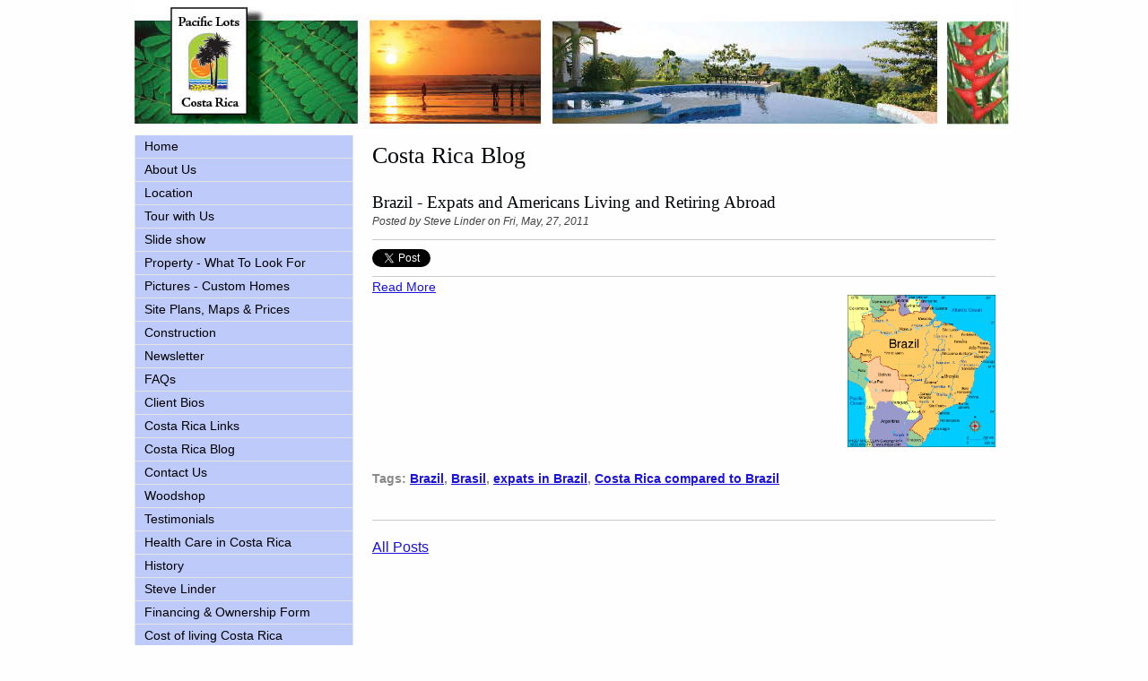

--- FILE ---
content_type: text/html; charset=UTF-8
request_url: https://www.pacificlots.com/costa-rica-blog/topic/brazil
body_size: 9898
content:
<!doctype html><!--[if lt IE 7]> <html class="no-js lt-ie9 lt-ie8 lt-ie7" lang="en-us" > <![endif]--><!--[if IE 7]>    <html class="no-js lt-ie9 lt-ie8" lang="en-us" >        <![endif]--><!--[if IE 8]>    <html class="no-js lt-ie9" lang="en-us" >               <![endif]--><!--[if gt IE 8]><!--><html class="no-js" lang="en-us"><!--<![endif]--><head>
    <meta charset="utf-8">
    <meta http-equiv="X-UA-Compatible" content="IE=edge,chrome=1">
    <meta name="author" content="Pacific Lots (&amp; Homes) of Costa Rica, www.PacificLots.com">
    <meta name="description" content="Brazil | Blog about Costa Rica and Southern Costa Rica, news about expats, restaurant reviews, national parks &amp; activities ">
    <meta name="generator" content="HubSpot">
    <title>Costa Rica Property and Real Estate Blog, Costa Rico | Brazil</title>
    <link rel="shortcut icon" href="https://www.pacificlots.com/hs-fs/favicon.ico">
    
<meta name="viewport" content="width=device-width, initial-scale=1">

    <script src="/hs/hsstatic/jquery-libs/static-1.1/jquery/jquery-1.7.1.js"></script>
<script>hsjQuery = window['jQuery'];</script>
    <meta property="og:description" content="Brazil | Blog about Costa Rica and Southern Costa Rica, news about expats, restaurant reviews, national parks &amp; activities ">
    <meta property="og:title" content="Costa Rica Property and Real Estate Blog, Costa Rico | Brazil">
    <meta name="twitter:description" content="Brazil | Blog about Costa Rica and Southern Costa Rica, news about expats, restaurant reviews, national parks &amp; activities ">
    <meta name="twitter:title" content="Costa Rica Property and Real Estate Blog, Costa Rico | Brazil">

    

    
    <style>
a.cta_button{-moz-box-sizing:content-box !important;-webkit-box-sizing:content-box !important;box-sizing:content-box !important;vertical-align:middle}.hs-breadcrumb-menu{list-style-type:none;margin:0px 0px 0px 0px;padding:0px 0px 0px 0px}.hs-breadcrumb-menu-item{float:left;padding:10px 0px 10px 10px}.hs-breadcrumb-menu-divider:before{content:'›';padding-left:10px}.hs-featured-image-link{border:0}.hs-featured-image{float:right;margin:0 0 20px 20px;max-width:50%}@media (max-width: 568px){.hs-featured-image{float:none;margin:0;width:100%;max-width:100%}}.hs-screen-reader-text{clip:rect(1px, 1px, 1px, 1px);height:1px;overflow:hidden;position:absolute !important;width:1px}
</style>

<link rel="stylesheet" href="/hs/hsstatic/BlogSocialSharingSupport/static-1.258/bundles/project.css">
<link rel="stylesheet" href="/hs/hsstatic/AsyncSupport/static-1.501/sass/comments_listing_asset.css">
<link rel="stylesheet" href="/hs/hsstatic/AsyncSupport/static-1.501/sass/rss_post_listing.css">
    

    

<meta name="google-site-verification" content="qTY6jLu9X5e8Yz7NTqBZwWOVz4slCGJZjqjNpYSDx6M">
<!-- Global site tag (gtag.js) - Google Analytics -->
<script async src="https://www.googletagmanager.com/gtag/js?id=UA-47506611-2"></script>
<script>
  window.dataLayer = window.dataLayer || [];
  function gtag(){dataLayer.push(arguments);}
  gtag('js', new Date());

  gtag('config', 'UA-47506611-2');
</script>

<meta property="og:type" content="blog">
<meta name="twitter:card" content="summary">
<meta name="twitter:domain" content="www.pacificlots.com">
<link rel="alternate" type="application/rss+xml" href="https://www.pacificlots.com/costa-rica-blog/rss.xml">
<script src="//platform.linkedin.com/in.js" type="text/javascript">
    lang: en_US
</script>

<meta http-equiv="content-language" content="en-us">
<link rel="stylesheet" href="//7052064.fs1.hubspotusercontent-na1.net/hubfs/7052064/hub_generated/template_assets/DEFAULT_ASSET/1767118704405/template_layout.min.css">


<link rel="stylesheet" href="https://www.pacificlots.com/hubfs/hub_generated/template_assets/1/2143350821/1743395967981/template_PacificLots_Nov2014-style.min.css">

<meta name="twitter:site" content="@PacificLots">

</head>
<body id="Body" class="blog   hs-blog-id-2139819581 hs-blog-listing hs-content-path-costa-rica-blog-topic-brazil hs-blog-name-costa-rica-blog" style="">
    <div class="header-container-wrapper">
    <div class="header-container container-fluid">

<div class="row-fluid-wrapper row-depth-1 row-number-1 ">
<div class="row-fluid ">
<div class="span12 widget-span widget-type-global_group " style="" data-widget-type="global_group" data-x="0" data-w="12">
<div class="" data-global-widget-path="generated_global_groups/2142997501.html"><div class="row-fluid-wrapper row-depth-1 row-number-1 ">
<div class="row-fluid ">
<div class="span12 widget-span widget-type-cell page-center" style="" data-widget-type="cell" data-x="0" data-w="12">

<div class="row-fluid-wrapper row-depth-1 row-number-2 ">
<div class="row-fluid ">
<div class="span12 widget-span widget-type-rich_text custom-header-logo hidden-phone" style="" data-widget-type="rich_text" data-x="0" data-w="12">
<div class="cell-wrapper layout-widget-wrapper">
<span id="hs_cos_wrapper_module_1418017375508607" class="hs_cos_wrapper hs_cos_wrapper_widget hs_cos_wrapper_type_rich_text" style="" data-hs-cos-general-type="widget" data-hs-cos-type="rich_text"><a href="/"><img src="https://www.pacificlots.com/hs-fs/file-15430026-jpg/images/logo_top_of_page11.jpg" alt="Pacific Lots Logo"></a></span>
</div><!--end layout-widget-wrapper -->
</div><!--end widget-span -->
</div><!--end row-->
</div><!--end row-wrapper -->

<div class="row-fluid-wrapper row-depth-1 row-number-3 ">
<div class="row-fluid ">
<div class="span12 widget-span widget-type-rich_text custom-header-logo visible-phone" style="" data-widget-type="rich_text" data-x="0" data-w="12">
<div class="cell-wrapper layout-widget-wrapper">
<span id="hs_cos_wrapper_module_1418017388554914" class="hs_cos_wrapper hs_cos_wrapper_widget hs_cos_wrapper_type_rich_text" style="" data-hs-cos-general-type="widget" data-hs-cos-type="rich_text"><p><a href="/"><img src="https://www.pacificlots.com/hs-fs/file-2190868005-jpg/images/Pacific-logo-final.jpg" alt="Pacific Lots"></a></p>
<p><img src="https://www.pacificlots.com/hs-fs/file-2189315066-jpg/images/header-mobile-banner.jpg" alt="header-mobile-banner"></p></span>
</div><!--end layout-widget-wrapper -->
</div><!--end widget-span -->
</div><!--end row-->
</div><!--end row-wrapper -->

<div class="row-fluid-wrapper row-depth-1 row-number-4 ">
<div class="row-fluid ">
<div class="span12 widget-span widget-type-menu custom-menu-primary widget-type-classic_menu visible-phone" style="" data-widget-type="menu" data-x="0" data-w="12">
<div class="cell-wrapper layout-widget-wrapper">
<span id="hs_cos_wrapper_module_141803289223511298" class="hs_cos_wrapper hs_cos_wrapper_widget hs_cos_wrapper_type_menu" style="" data-hs-cos-general-type="widget" data-hs-cos-type="menu"><div id="hs_menu_wrapper_module_141803289223511298" class="hs-menu-wrapper active-branch flyouts hs-menu-flow-horizontal" role="navigation" data-sitemap-name="migrated-classic-cms-sitemap" data-menu-id="2579603250" aria-label="Navigation Menu">
 <ul role="menu">
  <li class="hs-menu-item hs-menu-depth-1" role="none"><a href="https://www.pacificlots.com" role="menuitem">Home</a></li>
  <li class="hs-menu-item hs-menu-depth-1" role="none"><a href="https://www.pacificlots.com/about-us" role="menuitem">About Us</a></li>
  <li class="hs-menu-item hs-menu-depth-1 hs-item-has-children" role="none"><a href="https://www.pacificlots.com/location" aria-haspopup="true" aria-expanded="false" role="menuitem">Location</a>
   <ul role="menu" class="hs-menu-children-wrapper">
    <li class="hs-menu-item hs-menu-depth-2" role="none"><a href="https://www.pacificlots.com/things-to-do" role="menuitem">Things To Do</a></li>
    <li class="hs-menu-item hs-menu-depth-2" role="none"><a href="https://www.pacificlots.com/beaches" role="menuitem">Beaches</a></li>
   </ul></li>
  <li class="hs-menu-item hs-menu-depth-1 hs-item-has-children" role="none"><a href="https://www.pacificlots.com/visit" aria-haspopup="true" aria-expanded="false" role="menuitem">Tour with Us</a>
   <ul role="menu" class="hs-menu-children-wrapper">
    <li class="hs-menu-item hs-menu-depth-2" role="none"><a href="https://www.pacificlots.com/tours" role="menuitem">Tour Testimonials</a></li>
    <li class="hs-menu-item hs-menu-depth-2" role="none"><a href="https://www.pacificlots.com/visit-policies" role="menuitem">Visit Policies</a></li>
   </ul></li>
  <li class="hs-menu-item hs-menu-depth-1" role="none"><a href="https://www.pacificlots.com/slide-show" role="menuitem">Slide show</a></li>
  <li class="hs-menu-item hs-menu-depth-1" role="none"><a href="https://www.pacificlots.com/property---what-to-look-for" role="menuitem">Property - What To Look For</a></li>
  <li class="hs-menu-item hs-menu-depth-1 hs-item-has-children" role="none"><a href="https://www.pacificlots.com/pictures---homes-lots-interiors-copy" aria-haspopup="true" aria-expanded="false" role="menuitem">Pictures - Custom Homes</a>
   <ul role="menu" class="hs-menu-children-wrapper">
    <li class="hs-menu-item hs-menu-depth-2" role="none"><a href="https://www.pacificlots.com/interiors" role="menuitem">Interiors</a></li>
    <li class="hs-menu-item hs-menu-depth-2" role="none"><a href="https://www.pacificlots.com/construction" role="menuitem">Construction</a></li>
   </ul></li>
  <li class="hs-menu-item hs-menu-depth-1 hs-item-has-children" role="none"><a href="https://www.pacificlots.com/site-plans-prices" aria-haspopup="true" aria-expanded="false" role="menuitem">Site Plans, Maps &amp; Prices</a>
   <ul role="menu" class="hs-menu-children-wrapper">
    <li class="hs-menu-item hs-menu-depth-2" role="none"><a href="https://www.pacificlots.com/vista-sin-fin-development-a-masterpiece-in-chontales" role="menuitem">Vista Sin Fin Phase</a></li>
    <li class="hs-menu-item hs-menu-depth-2" role="none"><a href="https://www.pacificlots.com/phase-11" role="menuitem">Phase 11</a></li>
    <li class="hs-menu-item hs-menu-depth-2" role="none"><a href="https://www.pacificlots.com/suenos-del-tropicos-" role="menuitem">Suenos Del Tropicos </a></li>
    <li class="hs-menu-item hs-menu-depth-2" role="none"><a href="https://www.pacificlots.com/tropicos-verdes" role="menuitem">Tropicos Verdes</a></li>
    <li class="hs-menu-item hs-menu-depth-2" role="none"><a href="https://www.pacificlots.com/phase-10" role="menuitem">Phase 10</a></li>
    <li class="hs-menu-item hs-menu-depth-2" role="none"><a href="https://www.pacificlots.com/los-brisas" role="menuitem">Los Brisas</a></li>
    <li class="hs-menu-item hs-menu-depth-2" role="none"><a href="https://www.pacificlots.com/phase-9b" role="menuitem">Phase 9B</a></li>
    <li class="hs-menu-item hs-menu-depth-2" role="none"><a href="https://www.pacificlots.com/phase-9" role="menuitem">Phase 9</a></li>
   </ul></li>
  <li class="hs-menu-item hs-menu-depth-1 hs-item-has-children" role="none"><a href="https://www.pacificlots.com/construction-" aria-haspopup="true" aria-expanded="false" role="menuitem">Construction </a>
   <ul role="menu" class="hs-menu-children-wrapper">
    <li class="hs-menu-item hs-menu-depth-2" role="none"><a href="https://www.pacificlots.com/roads" role="menuitem">Roads</a></li>
   </ul></li>
  <li class="hs-menu-item hs-menu-depth-1" role="none"><a href="https://www.pacificlots.com/newsletter-archives" role="menuitem">Newsletter </a></li>
  <li class="hs-menu-item hs-menu-depth-1" role="none"><a href="https://www.pacificlots.com/faqs" role="menuitem">FAQs</a></li>
  <li class="hs-menu-item hs-menu-depth-1 hs-item-has-children" role="none"><a href="https://www.pacificlots.com/client-biographies" aria-haspopup="true" aria-expanded="false" role="menuitem">Client Bios</a>
   <ul role="menu" class="hs-menu-children-wrapper">
    <li class="hs-menu-item hs-menu-depth-2" role="none"><a href="https://www.pacificlots.com/client-biographies/clients-gary-and-sabra" role="menuitem">Clients Gary and Sabra</a></li>
    <li class="hs-menu-item hs-menu-depth-2" role="none"><a href="https://www.pacificlots.com/client-biographies/clients-chris-and-joann" role="menuitem">Clients Chris and JoAnn</a></li>
    <li class="hs-menu-item hs-menu-depth-2" role="none"><a href="https://www.pacificlots.com/client-biographies/clients-karen-and-don" role="menuitem">Clients Karen and Don</a></li>
    <li class="hs-menu-item hs-menu-depth-2" role="none"><a href="https://www.pacificlots.com/client-biographies/clients-mary-and-roberta" role="menuitem">Clients Mary and Roberta</a></li>
    <li class="hs-menu-item hs-menu-depth-2" role="none"><a href="https://www.pacificlots.com/client-biographies/clients-mike-and-gail" role="menuitem">Clients Mike and Gail</a></li>
    <li class="hs-menu-item hs-menu-depth-2" role="none"><a href="https://www.pacificlots.com/clients-craig-and-sue" role="menuitem">Clients Craig and Sue</a></li>
    <li class="hs-menu-item hs-menu-depth-2" role="none"><a href="https://www.pacificlots.com/client-biographies/clients-steve-and-karen" role="menuitem">Clients Steve and Karen</a></li>
    <li class="hs-menu-item hs-menu-depth-2" role="none"><a href="https://www.pacificlots.com/client-biographies/clients-richard-and-diane" role="menuitem">Clients Richard and Diane</a></li>
    <li class="hs-menu-item hs-menu-depth-2" role="none"><a href="https://www.pacificlots.com/client-biographies/clients-jim-and-mary-ann" role="menuitem">Clients Jim and Mary Ann</a></li>
    <li class="hs-menu-item hs-menu-depth-2" role="none"><a href="https://www.pacificlots.com/client-biographies/clients-kevan-and-virginia" role="menuitem">Clients Kevan and Virginia</a></li>
    <li class="hs-menu-item hs-menu-depth-2" role="none"><a href="https://www.pacificlots.com/client-biographies/clients-dana-and-theresa" role="menuitem">Clients Dana and Theresa</a></li>
    <li class="hs-menu-item hs-menu-depth-2" role="none"><a href="https://www.pacificlots.com/client-biographies/clients-gary-and-sandy" role="menuitem">Clients Gary and Sandy</a></li>
    <li class="hs-menu-item hs-menu-depth-2" role="none"><a href="https://www.pacificlots.com/client-biographies/clients-anita-and-warren" role="menuitem">Clients Anita and Warren</a></li>
    <li class="hs-menu-item hs-menu-depth-2" role="none"><a href="https://www.pacificlots.com/client-biographies/clients-sorrel-and-regina" role="menuitem">Clients Sorrel and Regina</a></li>
    <li class="hs-menu-item hs-menu-depth-2" role="none"><a href="https://www.pacificlots.com/client-biographies/clients-sean-and-sandy" role="menuitem">Clients Sean and Sandy</a></li>
    <li class="hs-menu-item hs-menu-depth-2" role="none"><a href="https://www.pacificlots.com/client-renee" role="menuitem">Client Renee</a></li>
    <li class="hs-menu-item hs-menu-depth-2" role="none"><a href="https://www.pacificlots.com/clients-scott-and-susan" role="menuitem">Clients Scott and Susan</a></li>
    <li class="hs-menu-item hs-menu-depth-2" role="none"><a href="https://www.pacificlots.com/clients-erik-and-laura" role="menuitem">Clients Erik and Laura</a></li>
    <li class="hs-menu-item hs-menu-depth-2" role="none"><a href="https://www.pacificlots.com/client-valeriy" role="menuitem">Client Valeriy</a></li>
    <li class="hs-menu-item hs-menu-depth-2" role="none"><a href="https://www.pacificlots.com/client-charles" role="menuitem">Client Charles</a></li>
    <li class="hs-menu-item hs-menu-depth-2" role="none"><a href="https://www.pacificlots.com/client-sheir" role="menuitem">Client Sheir</a></li>
    <li class="hs-menu-item hs-menu-depth-2" role="none"><a href="https://www.pacificlots.com/clients-bruce-and-sheila" role="menuitem">Clients Bruce and Sheila</a></li>
    <li class="hs-menu-item hs-menu-depth-2" role="none"><a href="https://www.pacificlots.com/client-wende" role="menuitem">Client Wende</a></li>
    <li class="hs-menu-item hs-menu-depth-2" role="none"><a href="https://www.pacificlots.com/client-carolyn" role="menuitem">Client Carolyn</a></li>
    <li class="hs-menu-item hs-menu-depth-2" role="none"><a href="https://www.pacificlots.com/clients-russ-and-cindy" role="menuitem">Clients Russ and Cindy</a></li>
    <li class="hs-menu-item hs-menu-depth-2" role="none"><a href="https://www.pacificlots.com/clients-cheryl-and-jerry" role="menuitem">Clients Cheryl and Jerry</a></li>
    <li class="hs-menu-item hs-menu-depth-2" role="none"><a href="https://www.pacificlots.com/clients-robert-and-polly" role="menuitem">Clients Robert and Polly</a></li>
    <li class="hs-menu-item hs-menu-depth-2" role="none"><a href="https://www.pacificlots.com/clients-elmer-and-shirley" role="menuitem">Clients Elmer and Shirley</a></li>
    <li class="hs-menu-item hs-menu-depth-2" role="none"><a href="https://www.pacificlots.com/clients-bob-and-michelle" role="menuitem">Clients Bob and Michelle</a></li>
    <li class="hs-menu-item hs-menu-depth-2" role="none"><a href="https://www.pacificlots.com/clients-deb-and-terry" role="menuitem">Clients Deb and Terry</a></li>
    <li class="hs-menu-item hs-menu-depth-2" role="none"><a href="https://www.pacificlots.com/clients-claire-and-tony" role="menuitem">Clients Claire and Tony</a></li>
    <li class="hs-menu-item hs-menu-depth-2" role="none"><a href="https://www.pacificlots.com/clients-dave-and-erica" role="menuitem">Clients Dave and Erica</a></li>
    <li class="hs-menu-item hs-menu-depth-2" role="none"><a href="https://www.pacificlots.com/clients-craig-and-sue" role="menuitem">Clients Craig and Sue</a></li>
    <li class="hs-menu-item hs-menu-depth-2" role="none"><a href="https://www.pacificlots.com/clients-brad-and-renee" role="menuitem">Clients Brad and Renee</a></li>
    <li class="hs-menu-item hs-menu-depth-2" role="none"><a href="https://www.pacificlots.com/clients-jim-and-bettie" role="menuitem">Clients Jim and Bettie</a></li>
    <li class="hs-menu-item hs-menu-depth-2" role="none"><a href="https://www.pacificlots.com/clients-ken-and-lucinda" role="menuitem">Clients Ken and Lucinda</a></li>
    <li class="hs-menu-item hs-menu-depth-2" role="none"><a href="https://www.pacificlots.com/clients-paul-and-melissa" role="menuitem">Clients Paul and Melissa</a></li>
    <li class="hs-menu-item hs-menu-depth-2" role="none"><a href="https://www.pacificlots.com/clients-dave-and-jackie" role="menuitem">Clients Dave and Jackie</a></li>
    <li class="hs-menu-item hs-menu-depth-2" role="none"><a href="https://www.pacificlots.com/clients-jeanne-and-kevin" role="menuitem">Clients Jeanne and Kevin</a></li>
    <li class="hs-menu-item hs-menu-depth-2" role="none"><a href="https://www.pacificlots.com/clients-dick-and-linda" role="menuitem">Clients Dick and Linda</a></li>
   </ul></li>
  <li class="hs-menu-item hs-menu-depth-1" role="none"><a href="https://www.pacificlots.com/links" role="menuitem">Costa Rica Links</a></li>
  <li class="hs-menu-item hs-menu-depth-1" role="none"><a href="//www.pacificlots.com/costa-rica-blog" role="menuitem">Costa Rica Blog</a></li>
  <li class="hs-menu-item hs-menu-depth-1" role="none"><a href="https://www.pacificlots.com/contact-us" role="menuitem">Contact Us</a></li>
  <li class="hs-menu-item hs-menu-depth-1" role="none"><a href="https://www.pacificlots.com/woodshop" role="menuitem">Woodshop</a></li>
  <li class="hs-menu-item hs-menu-depth-1" role="none"><a href="https://www.pacificlots.com/testimonials" role="menuitem">Testimonials</a></li>
  <li class="hs-menu-item hs-menu-depth-1" role="none"><a href="https://www.pacificlots.com/healthcare-costa-rica" role="menuitem">Health Care in Costa Rica</a></li>
  <li class="hs-menu-item hs-menu-depth-1" role="none"><a href="https://www.pacificlots.com/history" role="menuitem">History</a></li>
  <li class="hs-menu-item hs-menu-depth-1" role="none"><a href="https://www.pacificlots.com/about-our-team" role="menuitem">Steve Linder</a></li>
  <li class="hs-menu-item hs-menu-depth-1" role="none"><a href="https://www.pacificlots.com/financing---ownership-form" role="menuitem">Financing &amp; Ownership Form</a></li>
  <li class="hs-menu-item hs-menu-depth-1" role="none"><a href="https://www.pacificlots.com/cost-of-living-costa-rica" role="menuitem">Cost of living Costa Rica</a></li>
  <li class="hs-menu-item hs-menu-depth-1" role="none"><a href="https://www.pacificlots.com/expats-in-costa-rica" role="menuitem">Expats in Costa Rica</a></li>
  <li class="hs-menu-item hs-menu-depth-1" role="none"><a href="https://www.pacificlots.com/costa-ballena" role="menuitem">Costa Ballena</a></li>
  <li class="hs-menu-item hs-menu-depth-1" role="none"><a href="https://www.pacificlots.com/investment-parcels" role="menuitem">Investment Parcels</a></li>
 </ul>
</div></span></div><!--end layout-widget-wrapper -->
</div><!--end widget-span -->
</div><!--end row-->
</div><!--end row-wrapper -->

</div><!--end widget-span -->
</div><!--end row-->
</div><!--end row-wrapper -->
</div>
</div><!--end widget-span -->
</div><!--end row-->
</div><!--end row-wrapper -->

    </div><!--end header -->
</div><!--end header wrapper -->

<div class="body-container-wrapper">
    <div class="body-container container-fluid">

<div class="row-fluid-wrapper row-depth-1 row-number-1 ">
<div class="row-fluid ">
<div class="site-page two-column-left">
<div class="span12 widget-span widget-type-cell content-wrapper" style="" data-widget-type="cell" data-x="0" data-w="12">

<div class="row-fluid-wrapper row-depth-1 row-number-2 ">
<div class="row-fluid ">
<div class="span12 widget-span widget-type-cell " style="" data-widget-type="cell" data-x="0" data-w="12">

<div class="row-fluid-wrapper row-depth-1 row-number-3 ">
<div class="row-fluid ">
<div class="span12 widget-span widget-type-cell top-content page-center" style="" data-widget-type="cell" data-x="0" data-w="12">

<div class="row-fluid-wrapper row-depth-1 row-number-4 ">
<div class="row-fluid ">
<div class="span12 widget-span widget-type-cell " style="" data-widget-type="cell" data-x="0" data-w="12">

</div><!--end widget-span -->
</div><!--end row-->
</div><!--end row-wrapper -->

</div><!--end widget-span -->
</div><!--end row-->
</div><!--end row-wrapper -->

<div class="row-fluid-wrapper row-depth-1 row-number-5 ">
<div class="row-fluid ">
<div class="span12 widget-span widget-type-cell middle-content page-center" style="" data-widget-type="cell" data-x="0" data-w="12">

<div class="row-fluid-wrapper row-depth-1 row-number-6 ">
<div class="row-fluid ">
<div class="span9 widget-span widget-type-cell main-content" style="" data-widget-type="cell" data-x="0" data-w="9">

<div class="row-fluid-wrapper row-depth-2 row-number-1 ">
<div class="row-fluid ">
<div class="span12 widget-span widget-type-raw_jinja " style="" data-widget-type="raw_jinja" data-x="0" data-w="12">
<div class="cell-wrapper"><span><h1>Costa Rica Blog</h1></span></div></div><!--end widget-span -->

</div><!--end row-->
</div><!--end row-wrapper -->

<div class="row-fluid-wrapper row-depth-2 row-number-2 ">
<div class="row-fluid ">
<div class="span12 widget-span widget-type-blog_content " style="" data-widget-type="blog_content" data-x="0" data-w="12">
<div class="blog-section">
    <div class="blog-listing-wrapper cell-wrapper">
        
        <div class="post-listing">
            
            
                <div class="post-item">
                    
                        <div class="post-header">
                            <h2><a href="https://www.pacificlots.com/Costa-Rica-Blog/bid/58735/Brazil-Expats-and-Americans-Living-and-Retiring-Abroad">Brazil - Expats and Americans Living and Retiring Abroad</a></h2>
                            <p id="hubspot-author_data" class="hubspot-editable" data-hubspot-form-id="author_data" data-hubspot-name="Blog Author">
                                Posted by
                                
                                    <a class="author-link" href="https://www.pacificlots.com/costa-rica-blog/author/steve-linder">Steve Linder</a> on Fri, May, 27, 2011
                                
                            </p>
                            <span id="hs_cos_wrapper_blog_social_sharing" class="hs_cos_wrapper hs_cos_wrapper_widget hs_cos_wrapper_type_blog_social_sharing" style="" data-hs-cos-general-type="widget" data-hs-cos-type="blog_social_sharing">
<div class="hs-blog-social-share">
    <ul class="hs-blog-social-share-list">
        
        <li class="hs-blog-social-share-item hs-blog-social-share-item-twitter">
            <!-- Twitter social share -->
            <a href="https://twitter.com/share" class="twitter-share-button" data-lang="en" data-url="https://www.pacificlots.com/Costa-Rica-Blog/bid/58735/Brazil-Expats-and-Americans-Living-and-Retiring-Abroad" data-size="medium" data-text="Brazil - Expats and Americans Living and Retiring Abroad">Tweet</a>
        </li>
        

        
        <li class="hs-blog-social-share-item hs-blog-social-share-item-linkedin">
            <!-- LinkedIn social share -->
            <script type="IN/Share" data-url="https://www.pacificlots.com/Costa-Rica-Blog/bid/58735/Brazil-Expats-and-Americans-Living-and-Retiring-Abroad" data-showzero="true" data-counter="right"></script>
        </li>
        

        
        <li class="hs-blog-social-share-item hs-blog-social-share-item-facebook">
            <!-- Facebook share -->
            <div class="fb-share-button" data-href="https://www.pacificlots.com/Costa-Rica-Blog/bid/58735/Brazil-Expats-and-Americans-Living-and-Retiring-Abroad" data-layout="button_count"></div>
        </li>
        
    </ul>
 </div>

</span>
                        </div>
                        <div class="post-body clearfix">
                            <!--post summary-->
                            
                                <div class="hs-featured-image-wrapper">
                                    <a href="https://www.pacificlots.com/Costa-Rica-Blog/bid/58735/Brazil-Expats-and-Americans-Living-and-Retiring-Abroad" title="" class="hs-featured-image-link">
                                        <img src="https://www.pacificlots.com/hs-fs/file-15312700-gif/images/brazil_map.gif" class="hs-featured-image">
                                    </a>
                                </div>
                            
                            <div class="hs-migrated-cms-post"></div>
                        
                            <a class="more-link" href="https://www.pacificlots.com/Costa-Rica-Blog/bid/58735/Brazil-Expats-and-Americans-Living-and-Retiring-Abroad">Read More</a>
                            
                    </div>
                       
                        
                             <p id="hubspot-topic_data"> Tags:
                                
                                    <a class="topic-link" href="https://www.pacificlots.com/costa-rica-blog/topic/brazil">Brazil</a>,
                                
                                    <a class="topic-link" href="https://www.pacificlots.com/costa-rica-blog/topic/brasil">Brasil</a>,
                                
                                    <a class="topic-link" href="https://www.pacificlots.com/costa-rica-blog/topic/expats-in-brazil">expats in Brazil</a>,
                                
                                    <a class="topic-link" href="https://www.pacificlots.com/costa-rica-blog/topic/costa-rica-compared-to-brazil">Costa Rica compared to Brazil</a>
                                
                             </p>
                        
                    
                </div>
            
        </div>

             
            <div class="blog-pagination">
                
                    <a class="all-posts-link" href="https://www.pacificlots.com/costa-rica-blog/all">All Posts</a>
                
            </div>
        
    </div>
</div></div>

</div><!--end row-->
</div><!--end row-wrapper -->

<div class="row-fluid-wrapper row-depth-2 row-number-3 ">
<div class="row-fluid ">
<div class="span12 widget-span widget-type-blog_comments " style="" data-widget-type="blog_comments" data-x="0" data-w="12">
<div class="cell-wrapper layout-widget-wrapper">
<span id="hs_cos_wrapper_blog_comments" class="hs_cos_wrapper hs_cos_wrapper_widget hs_cos_wrapper_type_blog_comments" style="" data-hs-cos-general-type="widget" data-hs-cos-type="blog_comments">
</span></div><!--end layout-widget-wrapper -->
</div><!--end widget-span -->
</div><!--end row-->
</div><!--end row-wrapper -->

</div><!--end widget-span -->
<div class="span3 widget-span widget-type-cell sidebar left" style="" data-widget-type="cell" data-x="9" data-w="3">

<div class="row-fluid-wrapper row-depth-2 row-number-4 ">
<div class="row-fluid ">
<div class="span12 widget-span widget-type-global_group " style="" data-widget-type="global_group" data-x="0" data-w="12">
<div class="">        <div class="row-fluid-wrapper row-depth-1 row-number-1 ">
        <div class="row-fluid ">
            <div id="foxboro_side-menu">
            <div class="span12 widget-span widget-type-menu custom-menu-primary widget-type-classic_menu hidden-phone" style="" data-widget-type="menu" data-x="0" data-w="12">
                <div class="cell-wrapper layout-widget-wrapper">
                    <span id="hs_cos_wrapper_module_14180226032702" class="hs_cos_wrapper hs_cos_wrapper_widget hs_cos_wrapper_type_menu" style="" data-hs-cos-general-type="widget" data-hs-cos-type="menu"><div id="hs_menu_wrapper_module_14180226032702" class="hs-menu-wrapper active-branch flyouts hs-menu-flow-vertical" role="navigation" data-sitemap-name="migrated-classic-cms-sitemap" data-menu-id="2579603250" aria-label="Navigation Menu">
 <ul role="menu">
  <li class="hs-menu-item hs-menu-depth-1" role="none"><a href="https://www.pacificlots.com" role="menuitem">Home</a></li>
  <li class="hs-menu-item hs-menu-depth-1" role="none"><a href="https://www.pacificlots.com/about-us" role="menuitem">About Us</a></li>
  <li class="hs-menu-item hs-menu-depth-1 hs-item-has-children" role="none"><a href="https://www.pacificlots.com/location" aria-haspopup="true" aria-expanded="false" role="menuitem">Location</a>
   <ul role="menu" class="hs-menu-children-wrapper">
    <li class="hs-menu-item hs-menu-depth-2" role="none"><a href="https://www.pacificlots.com/things-to-do" role="menuitem">Things To Do</a></li>
    <li class="hs-menu-item hs-menu-depth-2" role="none"><a href="https://www.pacificlots.com/beaches" role="menuitem">Beaches</a></li>
   </ul></li>
  <li class="hs-menu-item hs-menu-depth-1 hs-item-has-children" role="none"><a href="https://www.pacificlots.com/visit" aria-haspopup="true" aria-expanded="false" role="menuitem">Tour with Us</a>
   <ul role="menu" class="hs-menu-children-wrapper">
    <li class="hs-menu-item hs-menu-depth-2" role="none"><a href="https://www.pacificlots.com/tours" role="menuitem">Tour Testimonials</a></li>
    <li class="hs-menu-item hs-menu-depth-2" role="none"><a href="https://www.pacificlots.com/visit-policies" role="menuitem">Visit Policies</a></li>
   </ul></li>
  <li class="hs-menu-item hs-menu-depth-1" role="none"><a href="https://www.pacificlots.com/slide-show" role="menuitem">Slide show</a></li>
  <li class="hs-menu-item hs-menu-depth-1" role="none"><a href="https://www.pacificlots.com/property---what-to-look-for" role="menuitem">Property - What To Look For</a></li>
  <li class="hs-menu-item hs-menu-depth-1 hs-item-has-children" role="none"><a href="https://www.pacificlots.com/pictures---homes-lots-interiors-copy" aria-haspopup="true" aria-expanded="false" role="menuitem">Pictures - Custom Homes</a>
   <ul role="menu" class="hs-menu-children-wrapper">
    <li class="hs-menu-item hs-menu-depth-2" role="none"><a href="https://www.pacificlots.com/interiors" role="menuitem">Interiors</a></li>
    <li class="hs-menu-item hs-menu-depth-2" role="none"><a href="https://www.pacificlots.com/construction" role="menuitem">Construction</a></li>
   </ul></li>
  <li class="hs-menu-item hs-menu-depth-1 hs-item-has-children" role="none"><a href="https://www.pacificlots.com/site-plans-prices" aria-haspopup="true" aria-expanded="false" role="menuitem">Site Plans, Maps &amp; Prices</a>
   <ul role="menu" class="hs-menu-children-wrapper">
    <li class="hs-menu-item hs-menu-depth-2" role="none"><a href="https://www.pacificlots.com/vista-sin-fin-development-a-masterpiece-in-chontales" role="menuitem">Vista Sin Fin Phase</a></li>
    <li class="hs-menu-item hs-menu-depth-2" role="none"><a href="https://www.pacificlots.com/phase-11" role="menuitem">Phase 11</a></li>
    <li class="hs-menu-item hs-menu-depth-2" role="none"><a href="https://www.pacificlots.com/suenos-del-tropicos-" role="menuitem">Suenos Del Tropicos </a></li>
    <li class="hs-menu-item hs-menu-depth-2" role="none"><a href="https://www.pacificlots.com/tropicos-verdes" role="menuitem">Tropicos Verdes</a></li>
    <li class="hs-menu-item hs-menu-depth-2" role="none"><a href="https://www.pacificlots.com/phase-10" role="menuitem">Phase 10</a></li>
    <li class="hs-menu-item hs-menu-depth-2" role="none"><a href="https://www.pacificlots.com/los-brisas" role="menuitem">Los Brisas</a></li>
    <li class="hs-menu-item hs-menu-depth-2" role="none"><a href="https://www.pacificlots.com/phase-9b" role="menuitem">Phase 9B</a></li>
    <li class="hs-menu-item hs-menu-depth-2" role="none"><a href="https://www.pacificlots.com/phase-9" role="menuitem">Phase 9</a></li>
   </ul></li>
  <li class="hs-menu-item hs-menu-depth-1 hs-item-has-children" role="none"><a href="https://www.pacificlots.com/construction-" aria-haspopup="true" aria-expanded="false" role="menuitem">Construction </a>
   <ul role="menu" class="hs-menu-children-wrapper">
    <li class="hs-menu-item hs-menu-depth-2" role="none"><a href="https://www.pacificlots.com/roads" role="menuitem">Roads</a></li>
   </ul></li>
  <li class="hs-menu-item hs-menu-depth-1" role="none"><a href="https://www.pacificlots.com/newsletter-archives" role="menuitem">Newsletter </a></li>
  <li class="hs-menu-item hs-menu-depth-1" role="none"><a href="https://www.pacificlots.com/faqs" role="menuitem">FAQs</a></li>
  <li class="hs-menu-item hs-menu-depth-1 hs-item-has-children" role="none"><a href="https://www.pacificlots.com/client-biographies" aria-haspopup="true" aria-expanded="false" role="menuitem">Client Bios</a>
   <ul role="menu" class="hs-menu-children-wrapper">
    <li class="hs-menu-item hs-menu-depth-2" role="none"><a href="https://www.pacificlots.com/client-biographies/clients-gary-and-sabra" role="menuitem">Clients Gary and Sabra</a></li>
    <li class="hs-menu-item hs-menu-depth-2" role="none"><a href="https://www.pacificlots.com/client-biographies/clients-chris-and-joann" role="menuitem">Clients Chris and JoAnn</a></li>
    <li class="hs-menu-item hs-menu-depth-2" role="none"><a href="https://www.pacificlots.com/client-biographies/clients-karen-and-don" role="menuitem">Clients Karen and Don</a></li>
    <li class="hs-menu-item hs-menu-depth-2" role="none"><a href="https://www.pacificlots.com/client-biographies/clients-mary-and-roberta" role="menuitem">Clients Mary and Roberta</a></li>
    <li class="hs-menu-item hs-menu-depth-2" role="none"><a href="https://www.pacificlots.com/client-biographies/clients-mike-and-gail" role="menuitem">Clients Mike and Gail</a></li>
    <li class="hs-menu-item hs-menu-depth-2" role="none"><a href="https://www.pacificlots.com/clients-craig-and-sue" role="menuitem">Clients Craig and Sue</a></li>
    <li class="hs-menu-item hs-menu-depth-2" role="none"><a href="https://www.pacificlots.com/client-biographies/clients-steve-and-karen" role="menuitem">Clients Steve and Karen</a></li>
    <li class="hs-menu-item hs-menu-depth-2" role="none"><a href="https://www.pacificlots.com/client-biographies/clients-richard-and-diane" role="menuitem">Clients Richard and Diane</a></li>
    <li class="hs-menu-item hs-menu-depth-2" role="none"><a href="https://www.pacificlots.com/client-biographies/clients-jim-and-mary-ann" role="menuitem">Clients Jim and Mary Ann</a></li>
    <li class="hs-menu-item hs-menu-depth-2" role="none"><a href="https://www.pacificlots.com/client-biographies/clients-kevan-and-virginia" role="menuitem">Clients Kevan and Virginia</a></li>
    <li class="hs-menu-item hs-menu-depth-2" role="none"><a href="https://www.pacificlots.com/client-biographies/clients-dana-and-theresa" role="menuitem">Clients Dana and Theresa</a></li>
    <li class="hs-menu-item hs-menu-depth-2" role="none"><a href="https://www.pacificlots.com/client-biographies/clients-gary-and-sandy" role="menuitem">Clients Gary and Sandy</a></li>
    <li class="hs-menu-item hs-menu-depth-2" role="none"><a href="https://www.pacificlots.com/client-biographies/clients-anita-and-warren" role="menuitem">Clients Anita and Warren</a></li>
    <li class="hs-menu-item hs-menu-depth-2" role="none"><a href="https://www.pacificlots.com/client-biographies/clients-sorrel-and-regina" role="menuitem">Clients Sorrel and Regina</a></li>
    <li class="hs-menu-item hs-menu-depth-2" role="none"><a href="https://www.pacificlots.com/client-biographies/clients-sean-and-sandy" role="menuitem">Clients Sean and Sandy</a></li>
    <li class="hs-menu-item hs-menu-depth-2" role="none"><a href="https://www.pacificlots.com/client-renee" role="menuitem">Client Renee</a></li>
    <li class="hs-menu-item hs-menu-depth-2" role="none"><a href="https://www.pacificlots.com/clients-scott-and-susan" role="menuitem">Clients Scott and Susan</a></li>
    <li class="hs-menu-item hs-menu-depth-2" role="none"><a href="https://www.pacificlots.com/clients-erik-and-laura" role="menuitem">Clients Erik and Laura</a></li>
    <li class="hs-menu-item hs-menu-depth-2" role="none"><a href="https://www.pacificlots.com/client-valeriy" role="menuitem">Client Valeriy</a></li>
    <li class="hs-menu-item hs-menu-depth-2" role="none"><a href="https://www.pacificlots.com/client-charles" role="menuitem">Client Charles</a></li>
    <li class="hs-menu-item hs-menu-depth-2" role="none"><a href="https://www.pacificlots.com/client-sheir" role="menuitem">Client Sheir</a></li>
    <li class="hs-menu-item hs-menu-depth-2" role="none"><a href="https://www.pacificlots.com/clients-bruce-and-sheila" role="menuitem">Clients Bruce and Sheila</a></li>
    <li class="hs-menu-item hs-menu-depth-2" role="none"><a href="https://www.pacificlots.com/client-wende" role="menuitem">Client Wende</a></li>
    <li class="hs-menu-item hs-menu-depth-2" role="none"><a href="https://www.pacificlots.com/client-carolyn" role="menuitem">Client Carolyn</a></li>
    <li class="hs-menu-item hs-menu-depth-2" role="none"><a href="https://www.pacificlots.com/clients-russ-and-cindy" role="menuitem">Clients Russ and Cindy</a></li>
    <li class="hs-menu-item hs-menu-depth-2" role="none"><a href="https://www.pacificlots.com/clients-cheryl-and-jerry" role="menuitem">Clients Cheryl and Jerry</a></li>
    <li class="hs-menu-item hs-menu-depth-2" role="none"><a href="https://www.pacificlots.com/clients-robert-and-polly" role="menuitem">Clients Robert and Polly</a></li>
    <li class="hs-menu-item hs-menu-depth-2" role="none"><a href="https://www.pacificlots.com/clients-elmer-and-shirley" role="menuitem">Clients Elmer and Shirley</a></li>
    <li class="hs-menu-item hs-menu-depth-2" role="none"><a href="https://www.pacificlots.com/clients-bob-and-michelle" role="menuitem">Clients Bob and Michelle</a></li>
    <li class="hs-menu-item hs-menu-depth-2" role="none"><a href="https://www.pacificlots.com/clients-deb-and-terry" role="menuitem">Clients Deb and Terry</a></li>
    <li class="hs-menu-item hs-menu-depth-2" role="none"><a href="https://www.pacificlots.com/clients-claire-and-tony" role="menuitem">Clients Claire and Tony</a></li>
    <li class="hs-menu-item hs-menu-depth-2" role="none"><a href="https://www.pacificlots.com/clients-dave-and-erica" role="menuitem">Clients Dave and Erica</a></li>
    <li class="hs-menu-item hs-menu-depth-2" role="none"><a href="https://www.pacificlots.com/clients-craig-and-sue" role="menuitem">Clients Craig and Sue</a></li>
    <li class="hs-menu-item hs-menu-depth-2" role="none"><a href="https://www.pacificlots.com/clients-brad-and-renee" role="menuitem">Clients Brad and Renee</a></li>
    <li class="hs-menu-item hs-menu-depth-2" role="none"><a href="https://www.pacificlots.com/clients-jim-and-bettie" role="menuitem">Clients Jim and Bettie</a></li>
    <li class="hs-menu-item hs-menu-depth-2" role="none"><a href="https://www.pacificlots.com/clients-ken-and-lucinda" role="menuitem">Clients Ken and Lucinda</a></li>
    <li class="hs-menu-item hs-menu-depth-2" role="none"><a href="https://www.pacificlots.com/clients-paul-and-melissa" role="menuitem">Clients Paul and Melissa</a></li>
    <li class="hs-menu-item hs-menu-depth-2" role="none"><a href="https://www.pacificlots.com/clients-dave-and-jackie" role="menuitem">Clients Dave and Jackie</a></li>
    <li class="hs-menu-item hs-menu-depth-2" role="none"><a href="https://www.pacificlots.com/clients-jeanne-and-kevin" role="menuitem">Clients Jeanne and Kevin</a></li>
    <li class="hs-menu-item hs-menu-depth-2" role="none"><a href="https://www.pacificlots.com/clients-dick-and-linda" role="menuitem">Clients Dick and Linda</a></li>
   </ul></li>
  <li class="hs-menu-item hs-menu-depth-1" role="none"><a href="https://www.pacificlots.com/links" role="menuitem">Costa Rica Links</a></li>
  <li class="hs-menu-item hs-menu-depth-1" role="none"><a href="//www.pacificlots.com/costa-rica-blog" role="menuitem">Costa Rica Blog</a></li>
  <li class="hs-menu-item hs-menu-depth-1" role="none"><a href="https://www.pacificlots.com/contact-us" role="menuitem">Contact Us</a></li>
  <li class="hs-menu-item hs-menu-depth-1" role="none"><a href="https://www.pacificlots.com/woodshop" role="menuitem">Woodshop</a></li>
  <li class="hs-menu-item hs-menu-depth-1" role="none"><a href="https://www.pacificlots.com/testimonials" role="menuitem">Testimonials</a></li>
  <li class="hs-menu-item hs-menu-depth-1" role="none"><a href="https://www.pacificlots.com/healthcare-costa-rica" role="menuitem">Health Care in Costa Rica</a></li>
  <li class="hs-menu-item hs-menu-depth-1" role="none"><a href="https://www.pacificlots.com/history" role="menuitem">History</a></li>
  <li class="hs-menu-item hs-menu-depth-1" role="none"><a href="https://www.pacificlots.com/about-our-team" role="menuitem">Steve Linder</a></li>
  <li class="hs-menu-item hs-menu-depth-1" role="none"><a href="https://www.pacificlots.com/financing---ownership-form" role="menuitem">Financing &amp; Ownership Form</a></li>
  <li class="hs-menu-item hs-menu-depth-1" role="none"><a href="https://www.pacificlots.com/cost-of-living-costa-rica" role="menuitem">Cost of living Costa Rica</a></li>
  <li class="hs-menu-item hs-menu-depth-1" role="none"><a href="https://www.pacificlots.com/expats-in-costa-rica" role="menuitem">Expats in Costa Rica</a></li>
  <li class="hs-menu-item hs-menu-depth-1" role="none"><a href="https://www.pacificlots.com/costa-ballena" role="menuitem">Costa Ballena</a></li>
  <li class="hs-menu-item hs-menu-depth-1" role="none"><a href="https://www.pacificlots.com/investment-parcels" role="menuitem">Investment Parcels</a></li>
 </ul>
</div></span>
                </div><!--end layout-widget-wrapper -->
            </div><!--end widget-span -->
            </div><!--end foxboro side menu-->
        </div><!--end row-->
        </div><!--end row-wrapper -->
</div>
</div><!--end widget-span -->
</div><!--end row-->
</div><!--end row-wrapper -->

<div class="row-fluid-wrapper row-depth-2 row-number-5 ">
<div class="row-fluid ">
<div class="span12 widget-span widget-type-cell " style="" data-widget-type="cell" data-x="0" data-w="12">

<div class="row-fluid-wrapper row-depth-2 row-number-6 ">
<div class="row-fluid ">
<div class="span12 widget-span widget-type-blog_subscribe custom-blog-sidebar-subcribe" style="" data-widget-type="blog_subscribe" data-x="0" data-w="12">
<div class="cell-wrapper layout-widget-wrapper">
<span id="hs_cos_wrapper_widget_151560" class="hs_cos_wrapper hs_cos_wrapper_widget hs_cos_wrapper_type_blog_subscribe" style="" data-hs-cos-general-type="widget" data-hs-cos-type="blog_subscribe"><h3 id="hs_cos_wrapper_widget_151560_title" class="hs_cos_wrapper form-title" data-hs-cos-general-type="widget_field" data-hs-cos-type="text">Subscribe by Email</h3>

<div id="hs_form_target_widget_151560_2699"></div>



</span></div><!--end layout-widget-wrapper -->
   </div><!--end widget-span -->
    </div><!--end row-->
</div><!--end row-wrapper -->

<div class="row-fluid-wrapper row-depth-2 row-number-7 ">
<div class="row-fluid ">
<div class="span12 widget-span widget-type-post_listing " style="" data-widget-type="post_listing" data-x="0" data-w="12">
<div class="cell-wrapper layout-widget-wrapper">
<span id="hs_cos_wrapper_widget_151563" class="hs_cos_wrapper hs_cos_wrapper_widget hs_cos_wrapper_type_post_listing" style="" data-hs-cos-general-type="widget" data-hs-cos-type="post_listing"><div class="block">
  <h3>Posts by popularity</h3>
  <div class="widget-module">
    <ul class="hs-hash-261972642-1767328992793">
    </ul>
  </div>
</div>
</span></div><!--end layout-widget-wrapper -->
   </div><!--end widget-span -->
    </div><!--end row-->
</div><!--end row-wrapper -->

<div class="row-fluid-wrapper row-depth-2 row-number-8 ">
<div class="row-fluid ">
<div class="span12 widget-span widget-type-post_filter " style="" data-widget-type="post_filter" data-x="0" data-w="12">
<div class="cell-wrapper layout-widget-wrapper">
<span id="hs_cos_wrapper_widget_151562" class="hs_cos_wrapper hs_cos_wrapper_widget hs_cos_wrapper_type_post_filter" style="" data-hs-cos-general-type="widget" data-hs-cos-type="post_filter"><div class="block">
  <h3>Posts by category</h3>
  <div class="widget-module">
    <ul>
      
        <li>
          <a href="https://www.pacificlots.com/costa-rica-blog/topic/quotinsurance-costa-ricaquot">"insurance Costa Rica" <span class="filter-link-count" dir="ltr">(1)</span></a>
        </li>
      
        <li>
          <a href="https://www.pacificlots.com/costa-rica-blog/topic/3g-in-costa-rica">3G in Costa Rica <span class="filter-link-count" dir="ltr">(1)</span></a>
        </li>
      
        <li>
          <a href="https://www.pacificlots.com/costa-rica-blog/topic/aarp">AARP <span class="filter-link-count" dir="ltr">(2)</span></a>
        </li>
      
        <li>
          <a href="https://www.pacificlots.com/costa-rica-blog/topic/abroad">Abroad <span class="filter-link-count" dir="ltr">(2)</span></a>
        </li>
      
        <li>
          <a href="https://www.pacificlots.com/costa-rica-blog/topic/adventure-travel">adventure travel <span class="filter-link-count" dir="ltr">(2)</span></a>
        </li>
      
        <li>
          <a href="https://www.pacificlots.com/costa-rica-blog/topic/affordable-healthcare">affordable healthcare <span class="filter-link-count" dir="ltr">(1)</span></a>
        </li>
      
        <li>
          <a href="https://www.pacificlots.com/costa-rica-blog/topic/americans-in-costa-rica">Americans in Costa Rica <span class="filter-link-count" dir="ltr">(3)</span></a>
        </li>
      
        <li>
          <a href="https://www.pacificlots.com/costa-rica-blog/topic/americans-living-outside-the-us">americans living outside the US <span class="filter-link-count" dir="ltr">(2)</span></a>
        </li>
      
        <li>
          <a href="https://www.pacificlots.com/costa-rica-blog/topic/americans-living-overseas">Americans living overseas <span class="filter-link-count" dir="ltr">(2)</span></a>
        </li>
      
        <li>
          <a href="https://www.pacificlots.com/costa-rica-blog/topic/animals-of-costa-rica">animals of Costa Rica <span class="filter-link-count" dir="ltr">(3)</span></a>
        </li>
      
        <li>
          <a href="https://www.pacificlots.com/costa-rica-blog/topic/aphrodisiac">Aphrodisiac <span class="filter-link-count" dir="ltr">(1)</span></a>
        </li>
      
        <li>
          <a href="https://www.pacificlots.com/costa-rica-blog/topic/arenal">Arenal <span class="filter-link-count" dir="ltr">(2)</span></a>
        </li>
      
        <li>
          <a href="https://www.pacificlots.com/costa-rica-blog/topic/asia">Asia <span class="filter-link-count" dir="ltr">(1)</span></a>
        </li>
      
        <li>
          <a href="https://www.pacificlots.com/costa-rica-blog/topic/autopista-del-sol">Autopista del sol <span class="filter-link-count" dir="ltr">(3)</span></a>
        </li>
      
        <li>
          <a href="https://www.pacificlots.com/costa-rica-blog/topic/baby-boomers">Baby boomers <span class="filter-link-count" dir="ltr">(6)</span></a>
        </li>
      
        <li>
          <a href="https://www.pacificlots.com/costa-rica-blog/topic/baby-boomers-moving-abroad">Baby Boomers moving abroad <span class="filter-link-count" dir="ltr">(2)</span></a>
        </li>
      
        <li>
          <a href="https://www.pacificlots.com/costa-rica-blog/topic/baby-boomers-offshore">baby boomers offshore <span class="filter-link-count" dir="ltr">(1)</span></a>
        </li>
      
        <li>
          <a href="https://www.pacificlots.com/costa-rica-blog/topic/baby-boomersm">baby boomersm <span class="filter-link-count" dir="ltr">(1)</span></a>
        </li>
      
        <li>
          <a href="https://www.pacificlots.com/costa-rica-blog/topic/ballena-national-park">Ballena national park <span class="filter-link-count" dir="ltr">(1)</span></a>
        </li>
      
        <li>
          <a href="https://www.pacificlots.com/costa-rica-blog/topic/banking">Banking <span class="filter-link-count" dir="ltr">(1)</span></a>
        </li>
      
        <li>
          <a href="https://www.pacificlots.com/costa-rica-blog/topic/baxter-bowling">Baxter bowling <span class="filter-link-count" dir="ltr">(2)</span></a>
        </li>
      
        <li>
          <a href="https://www.pacificlots.com/costa-rica-blog/topic/belize">Belize <span class="filter-link-count" dir="ltr">(4)</span></a>
        </li>
      
        <li>
          <a href="https://www.pacificlots.com/costa-rica-blog/topic/belly-dancing">Belly Dancing <span class="filter-link-count" dir="ltr">(1)</span></a>
        </li>
      
        <li>
          <a href="https://www.pacificlots.com/costa-rica-blog/topic/best-place-to-retire-abroad">best place to retire abroad <span class="filter-link-count" dir="ltr">(2)</span></a>
        </li>
      
        <li>
          <a href="https://www.pacificlots.com/costa-rica-blog/topic/best-place-to-retire-overseas">best place to retire overseas <span class="filter-link-count" dir="ltr">(2)</span></a>
        </li>
      
        <li>
          <a href="https://www.pacificlots.com/costa-rica-blog/topic/best-places-to-retire-overseas">best places to Retire Overseas <span class="filter-link-count" dir="ltr">(1)</span></a>
        </li>
      
        <li>
          <a href="https://www.pacificlots.com/costa-rica-blog/topic/boca-del-toros">Boca Del Toros <span class="filter-link-count" dir="ltr">(1)</span></a>
        </li>
      
        <li>
          <a href="https://www.pacificlots.com/costa-rica-blog/topic/bocas-del-toro">Bocas del Toro <span class="filter-link-count" dir="ltr">(2)</span></a>
        </li>
      
        <li>
          <a href="https://www.pacificlots.com/costa-rica-blog/topic/boomer-in-canada">boomer in Canada <span class="filter-link-count" dir="ltr">(1)</span></a>
        </li>
      
        <li>
          <a href="https://www.pacificlots.com/costa-rica-blog/topic/boomers">Boomers <span class="filter-link-count" dir="ltr">(2)</span></a>
        </li>
      
        <li>
          <a href="https://www.pacificlots.com/costa-rica-blog/topic/boomers-abroad">boomers abroad <span class="filter-link-count" dir="ltr">(2)</span></a>
        </li>
      
        <li>
          <a href="https://www.pacificlots.com/costa-rica-blog/topic/boquete">Boquete <span class="filter-link-count" dir="ltr">(2)</span></a>
        </li>
      
        <li>
          <a href="https://www.pacificlots.com/costa-rica-blog/topic/boquette">Boquette <span class="filter-link-count" dir="ltr">(1)</span></a>
        </li>
      
        <li>
          <a href="https://www.pacificlots.com/costa-rica-blog/topic/brasil">Brasil <span class="filter-link-count" dir="ltr">(1)</span></a>
        </li>
      
        <li>
          <a href="https://www.pacificlots.com/costa-rica-blog/topic/brazil">Brazil <span class="filter-link-count" dir="ltr">(1)</span></a>
        </li>
      
        <li>
          <a href="https://www.pacificlots.com/costa-rica-blog/topic/buenos-aires">Buenos Aires <span class="filter-link-count" dir="ltr">(1)</span></a>
        </li>
      
        <li>
          <a href="https://www.pacificlots.com/costa-rica-blog/topic/buiding-a-custom-home">Buiding a custom home <span class="filter-link-count" dir="ltr">(1)</span></a>
        </li>
      
        <li>
          <a href="https://www.pacificlots.com/costa-rica-blog/topic/bullfighting-in-costa-rica">Bullfighting in Costa Rica <span class="filter-link-count" dir="ltr">(1)</span></a>
        </li>
      
        <li>
          <a href="https://www.pacificlots.com/costa-rica-blog/topic/buying-property-in-costa-rica">buying property in Costa Rica <span class="filter-link-count" dir="ltr">(2)</span></a>
        </li>
      
        <li>
          <a href="https://www.pacificlots.com/costa-rica-blog/topic/buying-real-estate">buying real estate <span class="filter-link-count" dir="ltr">(1)</span></a>
        </li>
      
        <li>
          <a href="https://www.pacificlots.com/costa-rica-blog/topic/c-neutral">c-neutral <span class="filter-link-count" dir="ltr">(1)</span></a>
        </li>
      
        <li>
          <a href="https://www.pacificlots.com/costa-rica-blog/topic/cafe-exotica">Cafe Exotica <span class="filter-link-count" dir="ltr">(1)</span></a>
        </li>
      
        <li>
          <a href="https://www.pacificlots.com/costa-rica-blog/topic/cafta">CAFTA <span class="filter-link-count" dir="ltr">(1)</span></a>
        </li>
      
        <li>
          <a href="https://www.pacificlots.com/costa-rica-blog/topic/caja">Caja <span class="filter-link-count" dir="ltr">(1)</span></a>
        </li>
      
        <li>
          <a href="https://www.pacificlots.com/costa-rica-blog/topic/caldera">Caldera <span class="filter-link-count" dir="ltr">(1)</span></a>
        </li>
      
        <li>
          <a href="https://www.pacificlots.com/costa-rica-blog/topic/caldera-highway">Caldera Highway <span class="filter-link-count" dir="ltr">(8)</span></a>
        </li>
      
        <li>
          <a href="https://www.pacificlots.com/costa-rica-blog/topic/cambodia">Cambodia <span class="filter-link-count" dir="ltr">(1)</span></a>
        </li>
      
        <li>
          <a href="https://www.pacificlots.com/costa-rica-blog/topic/canada">Canada <span class="filter-link-count" dir="ltr">(2)</span></a>
        </li>
      
        <li>
          <a href="https://www.pacificlots.com/costa-rica-blog/topic/canadian-baby-boomers">Canadian Baby Boomers <span class="filter-link-count" dir="ltr">(1)</span></a>
        </li>
      
        <li>
          <a href="https://www.pacificlots.com/costa-rica-blog/topic/canadians-in-costa-rica">Canadians in Costa Rica <span class="filter-link-count" dir="ltr">(1)</span></a>
        </li>
      
        <li>
          <a href="https://www.pacificlots.com/costa-rica-blog/topic/car-rentals">Car Rentals <span class="filter-link-count" dir="ltr">(1)</span></a>
        </li>
      
        <li>
          <a href="https://www.pacificlots.com/costa-rica-blog/topic/carbon-neutral">carbon neutral <span class="filter-link-count" dir="ltr">(1)</span></a>
        </li>
      
        <li>
          <a href="https://www.pacificlots.com/costa-rica-blog/topic/cell-phone-service-costa-rica">cell phone service Costa Rica <span class="filter-link-count" dir="ltr">(1)</span></a>
        </li>
      
        <li>
          <a href="https://www.pacificlots.com/costa-rica-blog/topic/central-america">Central America <span class="filter-link-count" dir="ltr">(1)</span></a>
        </li>
      
        <li>
          <a href="https://www.pacificlots.com/costa-rica-blog/topic/cerro-de-la-muerte">Cerro de la Muerte <span class="filter-link-count" dir="ltr">(1)</span></a>
        </li>
      
        <li>
          <a href="https://www.pacificlots.com/costa-rica-blog/topic/children-in-costa-rica">children in Costa Rica <span class="filter-link-count" dir="ltr">(1)</span></a>
        </li>
      
        <li>
          <a href="https://www.pacificlots.com/costa-rica-blog/topic/china-and-costa-rica">China and Costa Rica <span class="filter-link-count" dir="ltr">(1)</span></a>
        </li>
      
        <li>
          <a href="https://www.pacificlots.com/costa-rica-blog/topic/chontales">Chontales <span class="filter-link-count" dir="ltr">(4)</span></a>
        </li>
      
        <li>
          <a href="https://www.pacificlots.com/costa-rica-blog/topic/citrus-restaurant">Citrus Restaurant <span class="filter-link-count" dir="ltr">(1)</span></a>
        </li>
      
        <li>
          <a href="https://www.pacificlots.com/costa-rica-blog/topic/clinica-biblica">Clinica Biblica <span class="filter-link-count" dir="ltr">(1)</span></a>
        </li>
      
        <li>
          <a href="https://www.pacificlots.com/costa-rica-blog/topic/colombia">Colombia <span class="filter-link-count" dir="ltr">(1)</span></a>
        </li>
      
        <li>
          <a href="https://www.pacificlots.com/costa-rica-blog/topic/corcovado">Corcovado <span class="filter-link-count" dir="ltr">(2)</span></a>
        </li>
      
        <li>
          <a href="https://www.pacificlots.com/costa-rica-blog/topic/cost-of-living">cost of living <span class="filter-link-count" dir="ltr">(4)</span></a>
        </li>
      
        <li>
          <a href="https://www.pacificlots.com/costa-rica-blog/topic/costa-ballena">Costa Ballena <span class="filter-link-count" dir="ltr">(2)</span></a>
        </li>
      
        <li>
          <a href="https://www.pacificlots.com/costa-rica-blog/topic/costa-rica">Costa Rica <span class="filter-link-count" dir="ltr">(37)</span></a>
        </li>
      
        <li>
          <a href="https://www.pacificlots.com/costa-rica-blog/topic/costa-rica-bank-owned-real-estate">Costa Rica Bank Owned real estate <span class="filter-link-count" dir="ltr">(2)</span></a>
        </li>
      
        <li>
          <a href="https://www.pacificlots.com/costa-rica-blog/topic/costa-rica-banking">Costa Rica Banking <span class="filter-link-count" dir="ltr">(1)</span></a>
        </li>
      
        <li>
          <a href="https://www.pacificlots.com/costa-rica-blog/topic/costa-rica-bargain-real-estate">Costa Rica bargain real estate <span class="filter-link-count" dir="ltr">(2)</span></a>
        </li>
      
        <li>
          <a href="https://www.pacificlots.com/costa-rica-blog/topic/costa-rica-colon">Costa Rica Colon <span class="filter-link-count" dir="ltr">(2)</span></a>
        </li>
      
        <li>
          <a href="https://www.pacificlots.com/costa-rica-blog/topic/costa-rica-compared-to-brazil">Costa Rica compared to Brazil <span class="filter-link-count" dir="ltr">(1)</span></a>
        </li>
      
        <li>
          <a href="https://www.pacificlots.com/costa-rica-blog/topic/costa-rica-development">Costa Rica development <span class="filter-link-count" dir="ltr">(1)</span></a>
        </li>
      
        <li>
          <a href="https://www.pacificlots.com/costa-rica-blog/topic/costa-rica-flooding">Costa Rica Flooding <span class="filter-link-count" dir="ltr">(1)</span></a>
        </li>
      
        <li>
          <a href="https://www.pacificlots.com/costa-rica-blog/topic/costa-rica-foreclosed-property">Costa Rica foreclosed property <span class="filter-link-count" dir="ltr">(2)</span></a>
        </li>
      
        <li>
          <a href="https://www.pacificlots.com/costa-rica-blog/topic/costa-rica-foreclosure">Costa Rica foreclosure <span class="filter-link-count" dir="ltr">(2)</span></a>
        </li>
      
        <li>
          <a href="https://www.pacificlots.com/costa-rica-blog/topic/costa-rica-forest">Costa Rica Forest <span class="filter-link-count" dir="ltr">(1)</span></a>
        </li>
      
        <li>
          <a href="https://www.pacificlots.com/costa-rica-blog/topic/costa-rica-highway">Costa Rica highway <span class="filter-link-count" dir="ltr">(1)</span></a>
        </li>
      
        <li>
          <a href="https://www.pacificlots.com/costa-rica-blog/topic/costa-rica-homeschooling">Costa Rica homeschooling <span class="filter-link-count" dir="ltr">(1)</span></a>
        </li>
      
        <li>
          <a href="https://www.pacificlots.com/costa-rica-blog/topic/costa-rica-infrastructure">Costa Rica Infrastructure <span class="filter-link-count" dir="ltr">(5)</span></a>
        </li>
      
        <li>
          <a href="https://www.pacificlots.com/costa-rica-blog/topic/costa-rica-investment">Costa Rica investment <span class="filter-link-count" dir="ltr">(1)</span></a>
        </li>
      
        <li>
          <a href="https://www.pacificlots.com/costa-rica-blog/topic/costa-rica-national-park">Costa Rica National Park <span class="filter-link-count" dir="ltr">(2)</span></a>
        </li>
      
        <li>
          <a href="https://www.pacificlots.com/costa-rica-blog/topic/costa-rica-presidential-elections">Costa Rica Presidential elections <span class="filter-link-count" dir="ltr">(1)</span></a>
        </li>
      
        <li>
          <a href="https://www.pacificlots.com/costa-rica-blog/topic/costa-rica-property">Costa Rica property <span class="filter-link-count" dir="ltr">(4)</span></a>
        </li>
      
        <li>
          <a href="https://www.pacificlots.com/costa-rica-blog/topic/costa-rica-property-tours">Costa Rica property tours <span class="filter-link-count" dir="ltr">(3)</span></a>
        </li>
      
        <li>
          <a href="https://www.pacificlots.com/costa-rica-blog/topic/costa-rica-real-estate">Costa Rica real estate <span class="filter-link-count" dir="ltr">(12)</span></a>
        </li>
      
        <li>
          <a href="https://www.pacificlots.com/costa-rica-blog/topic/costa-rica-real-estate-tours">Costa Rica real estate tours <span class="filter-link-count" dir="ltr">(1)</span></a>
        </li>
      
        <li>
          <a href="https://www.pacificlots.com/costa-rica-blog/topic/costa-rica-retirement">Costa Rica retirement <span class="filter-link-count" dir="ltr">(2)</span></a>
        </li>
      
        <li>
          <a href="https://www.pacificlots.com/costa-rica-blog/topic/costa-rica-versus-ecuador">Costa Rica versus Ecuador <span class="filter-link-count" dir="ltr">(1)</span></a>
        </li>
      
        <li>
          <a href="https://www.pacificlots.com/costa-rica-blog/topic/costa-rica-versus-nicaragua">Costa Rica versus Nicaragua <span class="filter-link-count" dir="ltr">(1)</span></a>
        </li>
      
        <li>
          <a href="https://www.pacificlots.com/costa-rica-blog/topic/costa-rica39s-tourism">Costa Rica's tourism <span class="filter-link-count" dir="ltr">(1)</span></a>
        </li>
      
        <li>
          <a href="https://www.pacificlots.com/costa-rica-blog/topic/costa-rican-corporation">Costa Rican Corporation <span class="filter-link-count" dir="ltr">(1)</span></a>
        </li>
      
        <li>
          <a href="https://www.pacificlots.com/costa-rica-blog/topic/costa-verde-hotel">Costa Verde Hotel <span class="filter-link-count" dir="ltr">(1)</span></a>
        </li>
      
        <li>
          <a href="https://www.pacificlots.com/costa-rica-blog/topic/costanera-highway">Costanera Highway <span class="filter-link-count" dir="ltr">(3)</span></a>
        </li>
      
        <li>
          <a href="https://www.pacificlots.com/costa-rica-blog/topic/cotacachi">cotacachi <span class="filter-link-count" dir="ltr">(1)</span></a>
        </li>
      
        <li>
          <a href="https://www.pacificlots.com/costa-rica-blog/topic/covintec">covintec <span class="filter-link-count" dir="ltr">(2)</span></a>
        </li>
      
        <li>
          <a href="https://www.pacificlots.com/costa-rica-blog/topic/crime">crime <span class="filter-link-count" dir="ltr">(1)</span></a>
        </li>
      
        <li>
          <a href="https://www.pacificlots.com/costa-rica-blog/topic/cuenca">Cuenca <span class="filter-link-count" dir="ltr">(2)</span></a>
        </li>
      
        <li>
          <a href="https://www.pacificlots.com/costa-rica-blog/topic/currency-values">currency values <span class="filter-link-count" dir="ltr">(1)</span></a>
        </li>
      
        <li>
          <a href="https://www.pacificlots.com/costa-rica-blog/topic/custom-homes-costa-rica">custom homes Costa Rica <span class="filter-link-count" dir="ltr">(1)</span></a>
        </li>
      
        <li>
          <a href="https://www.pacificlots.com/costa-rica-blog/topic/dan-ortega">Dan Ortega <span class="filter-link-count" dir="ltr">(1)</span></a>
        </li>
      
        <li>
          <a href="https://www.pacificlots.com/costa-rica-blog/topic/dan-prescher">Dan Prescher <span class="filter-link-count" dir="ltr">(1)</span></a>
        </li>
      
        <li>
          <a href="https://www.pacificlots.com/costa-rica-blog/topic/darien-jungle">Darien Jungle <span class="filter-link-count" dir="ltr">(1)</span></a>
        </li>
      
        <li>
          <a href="https://www.pacificlots.com/costa-rica-blog/topic/devaluation">devaluation <span class="filter-link-count" dir="ltr">(1)</span></a>
        </li>
      
        <li>
          <a href="https://www.pacificlots.com/costa-rica-blog/topic/developer-tours">Developer tours <span class="filter-link-count" dir="ltr">(1)</span></a>
        </li>
      
        <li>
          <a href="https://www.pacificlots.com/costa-rica-blog/topic/development-in-costa-rica">Development in Costa Rica <span class="filter-link-count" dir="ltr">(1)</span></a>
        </li>
      
        <li>
          <a href="https://www.pacificlots.com/costa-rica-blog/topic/developments">developments <span class="filter-link-count" dir="ltr">(1)</span></a>
        </li>
      
        <li>
          <a href="https://www.pacificlots.com/costa-rica-blog/topic/discovery-tour">Discovery Tour <span class="filter-link-count" dir="ltr">(2)</span></a>
        </li>
      
        <li>
          <a href="https://www.pacificlots.com/costa-rica-blog/topic/doing-business-in-panama">Doing Business in Panama <span class="filter-link-count" dir="ltr">(1)</span></a>
        </li>
      
        <li>
          <a href="https://www.pacificlots.com/costa-rica-blog/topic/dollar-decline">dollar decline <span class="filter-link-count" dir="ltr">(1)</span></a>
        </li>
      
        <li>
          <a href="https://www.pacificlots.com/costa-rica-blog/topic/dominical">Dominical <span class="filter-link-count" dir="ltr">(5)</span></a>
        </li>
      
        <li>
          <a href="https://www.pacificlots.com/costa-rica-blog/topic/dominican-republic">Dominican Republic <span class="filter-link-count" dir="ltr">(1)</span></a>
        </li>
      
        <li>
          <a href="https://www.pacificlots.com/costa-rica-blog/topic/easy-retirement">easy retirement <span class="filter-link-count" dir="ltr">(1)</span></a>
        </li>
      
        <li>
          <a href="https://www.pacificlots.com/costa-rica-blog/topic/eco-tourism">Eco Tourism <span class="filter-link-count" dir="ltr">(6)</span></a>
        </li>
      
        <li>
          <a href="https://www.pacificlots.com/costa-rica-blog/topic/economy">Economy <span class="filter-link-count" dir="ltr">(2)</span></a>
        </li>
      
        <li>
          <a href="https://www.pacificlots.com/costa-rica-blog/topic/ecuador">Ecuador <span class="filter-link-count" dir="ltr">(3)</span></a>
        </li>
      
        <li>
          <a href="https://www.pacificlots.com/costa-rica-blog/topic/ecuador-real-estate">Ecuador Real estate <span class="filter-link-count" dir="ltr">(2)</span></a>
        </li>
      
        <li>
          <a href="https://www.pacificlots.com/costa-rica-blog/topic/education-options">education options <span class="filter-link-count" dir="ltr">(1)</span></a>
        </li>
      
        <li>
          <a href="https://www.pacificlots.com/costa-rica-blog/topic/el-valle">El Valle <span class="filter-link-count" dir="ltr">(1)</span></a>
        </li>
      
        <li>
          <a href="https://www.pacificlots.com/costa-rica-blog/topic/environment">Environment <span class="filter-link-count" dir="ltr">(2)</span></a>
        </li>
      
        <li>
          <a href="https://www.pacificlots.com/costa-rica-blog/topic/environmentally-friendly">environmentally friendly <span class="filter-link-count" dir="ltr">(1)</span></a>
        </li>
      
        <li>
          <a href="https://www.pacificlots.com/costa-rica-blog/topic/escape-artist">Escape Artist <span class="filter-link-count" dir="ltr">(1)</span></a>
        </li>
      
        <li>
          <a href="https://www.pacificlots.com/costa-rica-blog/topic/escazu">Escazu <span class="filter-link-count" dir="ltr">(1)</span></a>
        </li>
      
        <li>
          <a href="https://www.pacificlots.com/costa-rica-blog/topic/events-and-activities">Events and Activities <span class="filter-link-count" dir="ltr">(5)</span></a>
        </li>
      
        <li>
          <a href="https://www.pacificlots.com/costa-rica-blog/topic/expat-life">expat life <span class="filter-link-count" dir="ltr">(2)</span></a>
        </li>
      
        <li>
          <a href="https://www.pacificlots.com/costa-rica-blog/topic/expat-living">Expat Living <span class="filter-link-count" dir="ltr">(3)</span></a>
        </li>
      
        <li>
          <a href="https://www.pacificlots.com/costa-rica-blog/topic/expatriate-life">expatriate life <span class="filter-link-count" dir="ltr">(1)</span></a>
        </li>
      
        <li>
          <a href="https://www.pacificlots.com/costa-rica-blog/topic/expatriate-living">expatriate living <span class="filter-link-count" dir="ltr">(3)</span></a>
        </li>
      
        <li>
          <a href="https://www.pacificlots.com/costa-rica-blog/topic/expats">Expats <span class="filter-link-count" dir="ltr">(7)</span></a>
        </li>
      
        <li>
          <a href="https://www.pacificlots.com/costa-rica-blog/topic/expats-in-brazil">expats in Brazil <span class="filter-link-count" dir="ltr">(1)</span></a>
        </li>
      
        <li>
          <a href="https://www.pacificlots.com/costa-rica-blog/topic/expats-in-costa-rica">expats in Costa Rica <span class="filter-link-count" dir="ltr">(2)</span></a>
        </li>
      
        <li>
          <a href="https://www.pacificlots.com/costa-rica-blog/topic/expats-living-in-costa-rica">expats living in Costa Rica <span class="filter-link-count" dir="ltr">(1)</span></a>
        </li>
      
        <li>
          <a href="https://www.pacificlots.com/costa-rica-blog/topic/expats-moving-to-costa-rica">expats moving to Costa Rica <span class="filter-link-count" dir="ltr">(1)</span></a>
        </li>
      
        <li>
          <a href="https://www.pacificlots.com/costa-rica-blog/topic/failed-development-costa-rica">Failed development Costa Rica <span class="filter-link-count" dir="ltr">(1)</span></a>
        </li>
      
        <li>
          <a href="https://www.pacificlots.com/costa-rica-blog/topic/fatca">FATCA <span class="filter-link-count" dir="ltr">(1)</span></a>
        </li>
      
        <li>
          <a href="https://www.pacificlots.com/costa-rica-blog/topic/fbar">FBAR <span class="filter-link-count" dir="ltr">(1)</span></a>
        </li>
      
        <li>
          <a href="https://www.pacificlots.com/costa-rica-blog/topic/fbar-reporting">FBAR reporting <span class="filter-link-count" dir="ltr">(1)</span></a>
        </li>
      
        <li>
          <a href="https://www.pacificlots.com/costa-rica-blog/topic/finca">finca <span class="filter-link-count" dir="ltr">(1)</span></a>
        </li>
      
        <li>
          <a href="https://www.pacificlots.com/costa-rica-blog/topic/flooding">Flooding <span class="filter-link-count" dir="ltr">(1)</span></a>
        </li>
      
        <li>
          <a href="https://www.pacificlots.com/costa-rica-blog/topic/food-and-drink">food and drink <span class="filter-link-count" dir="ltr">(4)</span></a>
        </li>
      
        <li>
          <a href="https://www.pacificlots.com/costa-rica-blog/topic/foreclosed-homes-costsa-rica">foreclosed homes costsa rica <span class="filter-link-count" dir="ltr">(2)</span></a>
        </li>
      
        <li>
          <a href="https://www.pacificlots.com/costa-rica-blog/topic/foreclosures">foreclosures <span class="filter-link-count" dir="ltr">(1)</span></a>
        </li>
      
        <li>
          <a href="https://www.pacificlots.com/costa-rica-blog/topic/foreign-bank-account-reporting">Foreign bank account reporting <span class="filter-link-count" dir="ltr">(1)</span></a>
        </li>
      
        <li>
          <a href="https://www.pacificlots.com/costa-rica-blog/topic/foreign-earned-income-exclusion">foreign earned income exclusion <span class="filter-link-count" dir="ltr">(1)</span></a>
        </li>
      
        <li>
          <a href="https://www.pacificlots.com/costa-rica-blog/topic/fortaleza">Fortaleza <span class="filter-link-count" dir="ltr">(1)</span></a>
        </li>
      
        <li>
          <a href="https://www.pacificlots.com/costa-rica-blog/topic/fortaleza-real-estate">Fortaleza real estate <span class="filter-link-count" dir="ltr">(1)</span></a>
        </li>
      
        <li>
          <a href="https://www.pacificlots.com/costa-rica-blog/topic/gallup-poll-on-wellbeing">Gallup Poll on Wellbeing <span class="filter-link-count" dir="ltr">(1)</span></a>
        </li>
      
        <li>
          <a href="https://www.pacificlots.com/costa-rica-blog/topic/general-canas-highway">General Canas highway <span class="filter-link-count" dir="ltr">(1)</span></a>
        </li>
      
        <li>
          <a href="https://www.pacificlots.com/costa-rica-blog/topic/granada">Granada <span class="filter-link-count" dir="ltr">(1)</span></a>
        </li>
      
        <li>
          <a href="https://www.pacificlots.com/costa-rica-blog/topic/green-building-products">green building products <span class="filter-link-count" dir="ltr">(1)</span></a>
        </li>
      
        <li>
          <a href="https://www.pacificlots.com/costa-rica-blog/topic/green-construction">green construction <span class="filter-link-count" dir="ltr">(1)</span></a>
        </li>
      
        <li>
          <a href="https://www.pacificlots.com/costa-rica-blog/topic/hacienda-baru">hacienda baru <span class="filter-link-count" dir="ltr">(1)</span></a>
        </li>
      
        <li>
          <a href="https://www.pacificlots.com/costa-rica-blog/topic/hacienda-matapalo">Hacienda Matapalo <span class="filter-link-count" dir="ltr">(1)</span></a>
        </li>
      
        <li>
          <a href="https://www.pacificlots.com/costa-rica-blog/topic/health-care">Health Care <span class="filter-link-count" dir="ltr">(3)</span></a>
        </li>
      
        <li>
          <a href="https://www.pacificlots.com/costa-rica-blog/topic/health-tourism">health tourism <span class="filter-link-count" dir="ltr">(1)</span></a>
        </li>
      
        <li>
          <a href="https://www.pacificlots.com/costa-rica-blog/topic/healthcare-abroad">healthcare abroad <span class="filter-link-count" dir="ltr">(1)</span></a>
        </li>
      
        <li>
          <a href="https://www.pacificlots.com/costa-rica-blog/topic/hgtv">HGTV <span class="filter-link-count" dir="ltr">(1)</span></a>
        </li>
      
        <li>
          <a href="https://www.pacificlots.com/costa-rica-blog/topic/hire-act">Hire Act <span class="filter-link-count" dir="ltr">(1)</span></a>
        </li>
      
        <li>
          <a href="https://www.pacificlots.com/costa-rica-blog/topic/history-and-culture">History and Culture <span class="filter-link-count" dir="ltr">(2)</span></a>
        </li>
      
        <li>
          <a href="https://www.pacificlots.com/costa-rica-blog/topic/holidays-in-costa-rica">holidays in Costa Rica <span class="filter-link-count" dir="ltr">(2)</span></a>
        </li>
      
        <li>
          <a href="https://www.pacificlots.com/costa-rica-blog/topic/home-building">home building <span class="filter-link-count" dir="ltr">(1)</span></a>
        </li>
      
        <li>
          <a href="https://www.pacificlots.com/costa-rica-blog/topic/home-sites">home sites <span class="filter-link-count" dir="ltr">(1)</span></a>
        </li>
      
        <li>
          <a href="https://www.pacificlots.com/costa-rica-blog/topic/hot-springs">Hot springs <span class="filter-link-count" dir="ltr">(1)</span></a>
        </li>
      
        <li>
          <a href="https://www.pacificlots.com/costa-rica-blog/topic/hotel-marriott-san-jose">Hotel Marriott San Jose <span class="filter-link-count" dir="ltr">(1)</span></a>
        </li>
      
        <li>
          <a href="https://www.pacificlots.com/costa-rica-blog/topic/house-hunters-international">house hunters international <span class="filter-link-count" dir="ltr">(1)</span></a>
        </li>
      
        <li>
          <a href="https://www.pacificlots.com/costa-rica-blog/topic/ice">ICE <span class="filter-link-count" dir="ltr">(2)</span></a>
        </li>
      
        <li>
          <a href="https://www.pacificlots.com/costa-rica-blog/topic/immigration-in-costa-rica">immigration in Costa Rica <span class="filter-link-count" dir="ltr">(1)</span></a>
        </li>
      
        <li>
          <a href="https://www.pacificlots.com/costa-rica-blog/topic/imperial">Imperial <span class="filter-link-count" dir="ltr">(1)</span></a>
        </li>
      
        <li>
          <a href="https://www.pacificlots.com/costa-rica-blog/topic/incorporating-in-costa-rica">incorporating in Costa Rica <span class="filter-link-count" dir="ltr">(1)</span></a>
        </li>
      
        <li>
          <a href="https://www.pacificlots.com/costa-rica-blog/topic/infrastructure">Infrastructure <span class="filter-link-count" dir="ltr">(8)</span></a>
        </li>
      
        <li>
          <a href="https://www.pacificlots.com/costa-rica-blog/topic/infrastructure-economy">infrastructure. Economy <span class="filter-link-count" dir="ltr">(1)</span></a>
        </li>
      
        <li>
          <a href="https://www.pacificlots.com/costa-rica-blog/topic/international-investing">international investing <span class="filter-link-count" dir="ltr">(2)</span></a>
        </li>
      
        <li>
          <a href="https://www.pacificlots.com/costa-rica-blog/topic/international-living">international living <span class="filter-link-count" dir="ltr">(12)</span></a>
        </li>
      
        <li>
          <a href="https://www.pacificlots.com/costa-rica-blog/topic/international-living-event">International Living Event <span class="filter-link-count" dir="ltr">(2)</span></a>
        </li>
      
        <li>
          <a href="https://www.pacificlots.com/costa-rica-blog/topic/international-real-estate">international real estate <span class="filter-link-count" dir="ltr">(3)</span></a>
        </li>
      
        <li>
          <a href="https://www.pacificlots.com/costa-rica-blog/topic/internet-in-costa-rica">Internet in Costa Rica <span class="filter-link-count" dir="ltr">(1)</span></a>
        </li>
      
        <li>
          <a href="https://www.pacificlots.com/costa-rica-blog/topic/invest-overseas">invest overseas <span class="filter-link-count" dir="ltr">(1)</span></a>
        </li>
      
        <li>
          <a href="https://www.pacificlots.com/costa-rica-blog/topic/investing-abroad">investing abroad <span class="filter-link-count" dir="ltr">(1)</span></a>
        </li>
      
        <li>
          <a href="https://www.pacificlots.com/costa-rica-blog/topic/investment">investment <span class="filter-link-count" dir="ltr">(1)</span></a>
        </li>
      
        <li>
          <a href="https://www.pacificlots.com/costa-rica-blog/topic/investments">investments <span class="filter-link-count" dir="ltr">(1)</span></a>
        </li>
      
        <li>
          <a href="https://www.pacificlots.com/costa-rica-blog/topic/invu">INVU <span class="filter-link-count" dir="ltr">(1)</span></a>
        </li>
      
        <li>
          <a href="https://www.pacificlots.com/costa-rica-blog/topic/irazu">Irazu <span class="filter-link-count" dir="ltr">(1)</span></a>
        </li>
      
        <li>
          <a href="https://www.pacificlots.com/costa-rica-blog/topic/irazu-volcano">Irazu Volcano <span class="filter-link-count" dir="ltr">(1)</span></a>
        </li>
      
        <li>
          <a href="https://www.pacificlots.com/costa-rica-blog/topic/jaco">Jaco <span class="filter-link-count" dir="ltr">(2)</span></a>
        </li>
      
        <li>
          <a href="https://www.pacificlots.com/costa-rica-blog/topic/la-paz-waterfall">La Paz Waterfall <span class="filter-link-count" dir="ltr">(1)</span></a>
        </li>
      
        <li>
          <a href="https://www.pacificlots.com/costa-rica-blog/topic/lake-arenal">Lake Arenal <span class="filter-link-count" dir="ltr">(1)</span></a>
        </li>
      
        <li>
          <a href="https://www.pacificlots.com/costa-rica-blog/topic/laura-chinchilla">Laura Chinchilla <span class="filter-link-count" dir="ltr">(2)</span></a>
        </li>
      
        <li>
          <a href="https://www.pacificlots.com/costa-rica-blog/topic/leatherback-turtles">leatherback turtles <span class="filter-link-count" dir="ltr">(1)</span></a>
        </li>
      
        <li>
          <a href="https://www.pacificlots.com/costa-rica-blog/topic/ley-de-migracion-y-extranjeria">ley de migracion y extranjeria <span class="filter-link-count" dir="ltr">(1)</span></a>
        </li>
      
        <li>
          <a href="https://www.pacificlots.com/costa-rica-blog/topic/live-in-colombia">live in Colombia <span class="filter-link-count" dir="ltr">(1)</span></a>
        </li>
      
        <li>
          <a href="https://www.pacificlots.com/costa-rica-blog/topic/live-in-costa-rica">Live in Costa Rica <span class="filter-link-count" dir="ltr">(1)</span></a>
        </li>
      
        <li>
          <a href="https://www.pacificlots.com/costa-rica-blog/topic/live-in-ecuador">live in Ecuador <span class="filter-link-count" dir="ltr">(1)</span></a>
        </li>
      
        <li>
          <a href="https://www.pacificlots.com/costa-rica-blog/topic/live-in-mexico">live in Mexico <span class="filter-link-count" dir="ltr">(1)</span></a>
        </li>
      
        <li>
          <a href="https://www.pacificlots.com/costa-rica-blog/topic/live-in-panama">live in Panama <span class="filter-link-count" dir="ltr">(1)</span></a>
        </li>
      
        <li>
          <a href="https://www.pacificlots.com/costa-rica-blog/topic/live-overseas">live overseas <span class="filter-link-count" dir="ltr">(1)</span></a>
        </li>
      
        <li>
          <a href="https://www.pacificlots.com/costa-rica-blog/topic/living-abroad">Living Abroad <span class="filter-link-count" dir="ltr">(6)</span></a>
        </li>
      
        <li>
          <a href="https://www.pacificlots.com/costa-rica-blog/topic/living-internationally">living internationally <span class="filter-link-count" dir="ltr">(3)</span></a>
        </li>
      
        <li>
          <a href="https://www.pacificlots.com/costa-rica-blog/topic/low-cost-of-living">low cost of living <span class="filter-link-count" dir="ltr">(1)</span></a>
        </li>
      
        <li>
          <a href="https://www.pacificlots.com/costa-rica-blog/topic/luna-tours">Luna Tours <span class="filter-link-count" dir="ltr">(1)</span></a>
        </li>
      
        <li>
          <a href="https://www.pacificlots.com/costa-rica-blog/topic/making-money-online">making money online <span class="filter-link-count" dir="ltr">(1)</span></a>
        </li>
      
        <li>
          <a href="https://www.pacificlots.com/costa-rica-blog/topic/malaysia">Malaysia <span class="filter-link-count" dir="ltr">(1)</span></a>
        </li>
      
        <li>
          <a href="https://www.pacificlots.com/costa-rica-blog/topic/managua">Managua <span class="filter-link-count" dir="ltr">(1)</span></a>
        </li>
      
    </ul>
    
  </div>
</div>
</span></div><!--end layout-widget-wrapper -->
   </div><!--end widget-span -->
    </div><!--end row-->
</div><!--end row-wrapper -->

</div><!--end widget-span -->
</div><!--end row-->
</div><!--end row-wrapper -->

</div><!--end widget-span -->
</div><!--end row-->
</div><!--end row-wrapper -->

</div><!--end widget-span -->
</div><!--end row-->
</div><!--end row-wrapper -->

<div class="row-fluid-wrapper row-depth-1 row-number-1 ">
<div class="row-fluid ">
<div class="span12 widget-span widget-type-cell bottom-content page-center" style="" data-widget-type="cell" data-x="0" data-w="12">

<div class="row-fluid-wrapper row-depth-1 row-number-2 ">
<div class="row-fluid ">
<div class="span12 widget-span widget-type-cell " style="" data-widget-type="cell" data-x="0" data-w="12">

</div><!--end widget-span -->
</div><!--end row-->
</div><!--end row-wrapper -->

</div><!--end widget-span -->
</div><!--end row-->
</div><!--end row-wrapper -->

</div><!--end widget-span -->
</div><!--end row-->
</div><!--end row-wrapper -->

</div><!--end widget-span -->
  </div>
</div><!--end row-->
</div><!--end row-wrapper -->

    </div><!--end body -->
</div><!--end body wrapper -->

<div class="footer-container-wrapper">
    <div class="footer-container container-fluid">

<div class="row-fluid-wrapper row-depth-1 row-number-1 ">
<div class="row-fluid ">
<div class="span12 widget-span widget-type-global_group " style="" data-widget-type="global_group" data-x="0" data-w="12">
<div class="" data-global-widget-path="generated_global_groups/2142998171.html"><div class="row-fluid-wrapper row-depth-1 row-number-1 ">
<div class="row-fluid ">
<div class="span12 widget-span widget-type-cell page-center" style="" data-widget-type="cell" data-x="0" data-w="12">

<div class="row-fluid-wrapper row-depth-1 row-number-2 ">
<div class="row-fluid ">
<div class="span12 widget-span widget-type-rich_text custom-footer" style="" data-widget-type="rich_text" data-x="0" data-w="12">
<div class="cell-wrapper layout-widget-wrapper">
<span id="hs_cos_wrapper_module_1388499827397609" class="hs_cos_wrapper hs_cos_wrapper_widget hs_cos_wrapper_type_rich_text" style="" data-hs-cos-general-type="widget" data-hs-cos-type="rich_text"><ul>
<li><a href="/">Home</a></li>
<li><a href="/about-us/">About Us</a></li>
<li><a href="/location/">Location</a></li>
<li><a href="/visit/">Visit Us</a></li>
<li><a href="/slide-show/">Slide show</a></li>
<li><a href="/why-costa-rica/">About Costa Rica</a></li>
<li><a href="/property---what-to-look-for/">Property - What To Look For</a></li>
<li><a href="/pictures---homes-lots-interiors-copy/">Pictures - Custom Homes</a></li>
<li><a href="/site-plans-prices/">Site Plans, Maps &amp; Prices</a></li>
<li><a href="/construction-/">Construction </a></li>
<li><a href="/newsletter-archives/">Newsletter </a></li>
<li><a href="/faqs/">FAQs</a></li>
<li><a href="/client-biographies/">Client Bios</a></li>
<li><a href="/links/">Costa Rica Links</a></li>
<li><a href="/Costa-Rica-Blog/">Costa Rica Blog</a></li>
<li><a href="/contact-us/">Contact Us</a></li>
<li><a href="/show-dates/">Show Dates</a></li>
<li><a href="/woodshop/">Woodshop</a></li>
<li><a href="/boomers-beware/">Boomers Beware</a></li>
<li><a href="/testimonials/">Testimonials</a></li>
<li><a href="/healthcare-costa-rica/">Health Care in Costa Rica</a></li>
<li><a href="/history/">History</a></li>
<li><a href="/steve-and-kristina/">Steve and Kristina</a></li>
<li><a href="/financing---ownership-form/">Financing &amp; Ownership Form</a></li>
<li><a href="/cost-of-living-costa-rica/">Cost of living Costa Rica</a></li>
<li><a href="/expats-in-costa-rica/">Expats in Costa Rica</a></li>
<li><a href="/costa-ballena/">Costa Ballena</a></li>
<li><a href="/investment-parcels/">Investment Parcels</a></li>
<li><a href="/condos/">Condos</a></li>
<li><a href="https://www.pacificlots.com/sitemap">Sitemap</a></li>
</ul>
<p class="copyright">© 2020 Pacific Lots Inc, PO Box 6283, Key West, FL 33041, Info@PacificLots.com, 305-295-0137 or 877-481-0300 <g class="gr_ gr_33 gr-alert gr_spell gr_inline_cards gr_run_anim ContextualSpelling multiReplace" id="33" data-gr-id="33">toll free</g> in the US</p>
<div><button id="myBtn" title="Go to top">Top</button></div></span>
</div><!--end layout-widget-wrapper -->
</div><!--end widget-span -->
</div><!--end row-->
</div><!--end row-wrapper -->

</div><!--end widget-span -->
</div><!--end row-->
</div><!--end row-wrapper -->
</div>
</div><!--end widget-span -->
</div><!--end row-->
</div><!--end row-wrapper -->

    </div><!--end footer -->
</div><!--end footer wrapper -->

    
<!-- HubSpot performance collection script -->
<script defer src="/hs/hsstatic/content-cwv-embed/static-1.1293/embed.js"></script>
<script src="/hs/hsstatic/keyboard-accessible-menu-flyouts/static-1.17/bundles/project.js"></script>
<script src="/hs/hsstatic/AsyncSupport/static-1.501/js/comment_listing_asset.js"></script>
<script>
  function hsOnReadyPopulateCommentsFeed() {
    var options = {
      commentsUrl: "https://api-na1.hubapi.com/comments/v3/comments/thread/public?portalId=71316&offset=0&limit=1000&contentId=0&collectionId=2139819581",
      maxThreadDepth: 3,
      showForm: false,
      
      target: "hs_form_target_a29ab2af-78e0-4c23-99c0-a2209f964f6c",
      replyTo: "Reply to <em>{{user}}</em>",
      replyingTo: "Replying to {{user}}"
    };
    window.hsPopulateCommentsFeed(options);
  }

  if (document.readyState === "complete" ||
      (document.readyState !== "loading" && !document.documentElement.doScroll)
  ) {
    hsOnReadyPopulateCommentsFeed();
  } else {
    document.addEventListener("DOMContentLoaded", hsOnReadyPopulateCommentsFeed);
  }

</script>


    <!--[if lte IE 8]>
    <script charset="utf-8" src="https://js.hsforms.net/forms/v2-legacy.js"></script>
    <![endif]-->

<script data-hs-allowed="true" src="/_hcms/forms/v2.js"></script>

  <script data-hs-allowed="true">
      hbspt.forms.create({
          portalId: '71316',
          formId: '3c365d58-ea1f-4208-a0a1-ec0fc6c71ac7',
          formInstanceId: '2699',
          pageId: '119372',
          region: 'na1',
          
          pageName: 'Costa Rica Property and Real Estate Blog, Costa Rico | Brazil',
          
          contentType: 'listing-page',
          
          formsBaseUrl: '/_hcms/forms/',
          
          
          inlineMessage: "null",
          
          css: '',
          target: '#hs_form_target_widget_151560_2699',
          
          formData: {
            cssClass: 'hs-form stacked'
          }
      });
  </script>

<script src="/hs/hsstatic/AsyncSupport/static-1.501/js/post_listing_asset.js"></script>
<script>
  function hsOnReadyPopulateListingFeed_261972642_1767328992793() {
    var options = {
      'id': "261972642-1767328992793",
      'listing_url': "/_hcms/postlisting?blogId=2139819581&maxLinks=10&listingType=popular_all_time&orderByViews=true&hs-expires=1798848000&hs-version=2&hs-signature=AJ2IBuEhqW38pCm6Zt_exyupuv7K4dfIoA",
      'include_featured_image': false
    };
    window.hsPopulateListingFeed(options);
  }

  if (document.readyState === "complete" ||
      (document.readyState !== "loading" && !document.documentElement.doScroll)
  ) {
    hsOnReadyPopulateListingFeed_261972642_1767328992793();
  } else {
    document.addEventListener("DOMContentLoaded", hsOnReadyPopulateListingFeed_261972642_1767328992793);
  }
</script>


<!-- Start of HubSpot Analytics Code -->
<script type="text/javascript">
var _hsq = _hsq || [];
_hsq.push(["setContentType", "listing-page"]);
_hsq.push(["setCanonicalUrl", "https:\/\/www.pacificlots.com\/costa-rica-blog\/topic\/brazil"]);
_hsq.push(["setPageId", "119372"]);
_hsq.push(["setContentMetadata", {
    "contentPageId": null,
    "legacyPageId": null,
    "contentFolderId": null,
    "contentGroupId": 2139819581,
    "abTestId": null,
    "languageVariantId": null,
    "languageCode": null,
    
    
}]);
</script>

<script type="text/javascript" id="hs-script-loader" async defer src="/hs/scriptloader/71316.js"></script>
<!-- End of HubSpot Analytics Code -->


<script type="text/javascript">
var hsVars = {
    render_id: "c46e161c-7cde-4b89-a175-e386b751a53f",
    ticks: 1767328992717,
    page_id: 0,
    
    content_group_id: 2139819581,
    portal_id: 71316,
    app_hs_base_url: "https://app.hubspot.com",
    cp_hs_base_url: "https://cp.hubspot.com",
    language: "en-us",
    analytics_page_type: "listing-page",
    scp_content_type: "",
    
    analytics_page_id: "119372",
    category_id: 3,
    folder_id: 0,
    is_hubspot_user: false
}
</script>


<script defer src="/hs/hsstatic/HubspotToolsMenu/static-1.432/js/index.js"></script>

<!--Hubspot Migration Assets-->
<!--migrated from CMS footer_html -->

<!-- start Main.js DO NOT REMOVE --> 

<script src="https://www.pacificlots.com/hubfs/hub_generated/template_assets/1/2143351176/1743395970311/template_PacificLots_Nov2014-main.js"></script> 

<!-- end Main.js -->

<!--End Hubspot Migration Assets-->

<div id="fb-root"></div>
  <script>(function(d, s, id) {
  var js, fjs = d.getElementsByTagName(s)[0];
  if (d.getElementById(id)) return;
  js = d.createElement(s); js.id = id;
  js.src = "//connect.facebook.net/en_US/sdk.js#xfbml=1&version=v3.0";
  fjs.parentNode.insertBefore(js, fjs);
 }(document, 'script', 'facebook-jssdk'));</script> <script>!function(d,s,id){var js,fjs=d.getElementsByTagName(s)[0];if(!d.getElementById(id)){js=d.createElement(s);js.id=id;js.src="https://platform.twitter.com/widgets.js";fjs.parentNode.insertBefore(js,fjs);}}(document,"script","twitter-wjs");</script>
 
    
    <!-- Generated by the HubSpot Template Builder - template version 1.03 -->

</body></html>

--- FILE ---
content_type: text/css
request_url: https://www.pacificlots.com/hubfs/hub_generated/template_assets/1/2143350821/1743395967981/template_PacificLots_Nov2014-style.min.css
body_size: 8765
content:
.row-fluid{width:100%;*zoom:1}.row-fluid:before,.row-fluid:after{display:table;content:""}.row-fluid:after{clear:both}.row-fluid [class*="span"]{display:block;float:left;width:100%;min-height:28px;margin-left:2.127659574%;*margin-left:2.0744680846382977%;-webkit-box-sizing:border-box;-moz-box-sizing:border-box;-ms-box-sizing:border-box;box-sizing:border-box}.row-fluid [class*="span"]:first-child{margin-left:0}.row-fluid .span12{width:99.99999998999999%;*width:99.94680850063828%}.row-fluid .span11{width:91.489361693%;*width:91.4361702036383%}.row-fluid .span10{width:82.97872339599999%;*width:82.92553190663828%}.row-fluid .span9{width:74.468085099%;*width:74.4148936096383%}.row-fluid .span8{width:65.95744680199999%;*width:65.90425531263828%}.row-fluid .span7{width:57.446808505%;*width:57.3936170156383%}.row-fluid .span6{width:48.93617020799999%;*width:48.88297871863829%}.row-fluid .span5{width:40.425531911%;*width:40.3723404216383%}.row-fluid .span4{width:31.914893614%;*width:31.8617021246383%}.row-fluid .span3{width:23.404255317%;*width:23.3510638276383%}.row-fluid .span2{width:14.89361702%;*width:14.8404255306383%}.row-fluid .span1{width:6.382978723%;*width:6.329787233638298%}.container-fluid{*zoom:1}.container-fluid:before,.container-fluid:after{display:table;content:""}.container-fluid:after{clear:both}@media(max-width:767px){.row-fluid{width:100%}.row-fluid [class*="span"]{display:block;float:none;width:auto;margin-left:0}}@media(min-width:768px) and (max-width:1139px){.row-fluid{width:100%;*zoom:1}.row-fluid:before,.row-fluid:after{display:table;content:""}.row-fluid:after{clear:both}.row-fluid [class*="span"]{display:block;float:left;width:100%;min-height:28px;margin-left:2.762430939%;*margin-left:2.709239449638298%;-webkit-box-sizing:border-box;-moz-box-sizing:border-box;-ms-box-sizing:border-box;box-sizing:border-box}.row-fluid [class*="span"]:first-child{margin-left:0}.row-fluid .span12{width:99.999999993%;*width:99.9468085036383%}.row-fluid .span11{width:91.436464082%;*width:91.38327259263829%}.row-fluid .span10{width:82.87292817100001%;*width:82.8197366816383%}.row-fluid .span9{width:74.30939226%;*width:74.25620077063829%}.row-fluid .span8{width:65.74585634900001%;*width:65.6926648596383%}.row-fluid .span7{width:57.182320438000005%;*width:57.129128948638304%}.row-fluid .span6{width:48.618784527%;*width:48.5655930376383%}.row-fluid .span5{width:40.055248616%;*width:40.0020571266383%}.row-fluid .span4{width:31.491712705%;*width:31.4385212156383%}.row-fluid .span3{width:22.928176794%;*width:22.874985304638297%}.row-fluid .span2{width:14.364640883%;*width:14.311449393638298%}.row-fluid .span1{width:5.801104972%;*width:5.747913482638298%}}@media(min-width:1280px){.row-fluid{width:100%;*zoom:1}.row-fluid:before,.row-fluid:after{display:table;content:""}.row-fluid:after{clear:both}.row-fluid [class*="span"]{display:block;float:left;width:100%;min-height:28px;margin-left:2.564102564%;*margin-left:2.510911074638298%;-webkit-box-sizing:border-box;-moz-box-sizing:border-box;-ms-box-sizing:border-box;box-sizing:border-box}.row-fluid [class*="span"]:first-child{margin-left:0}.row-fluid .span12{width:100%;*width:99.94680851063829%}.row-fluid .span11{width:91.45299145300001%;*width:91.3997999636383%}.row-fluid .span10{width:82.905982906%;*width:82.8527914166383%}.row-fluid .span9{width:74.358974359%;*width:74.30578286963829%}.row-fluid .span8{width:65.81196581200001%;*width:65.7587743226383%}.row-fluid .span7{width:57.264957265%;*width:57.2117657756383%}.row-fluid .span6{width:48.717948718%;*width:48.6647572286383%}.row-fluid .span5{width:40.170940171000005%;*width:40.117748681638304%}.row-fluid .span4{width:31.623931624%;*width:31.5707401346383%}.row-fluid .span3{width:23.076923077%;*width:23.0237315876383%}.row-fluid .span2{width:14.529914530000001%;*width:14.4767230406383%}.row-fluid .span1{width:5.982905983%;*width:5.929714493638298%}}.clearfix{*zoom:1}.clearfix:before,.clearfix:after{display:table;content:""}.clearfix:after{clear:both}.hide{display:none}.show{display:block}.invisible{visibility:hidden}.hidden{display:none;visibility:hidden}.visible-phone{display:none !important}.visible-tablet{display:none !important}.hidden-desktop{display:none !important}@media(max-width:767px){.visible-phone{display:inherit !important}.hidden-phone{display:none !important}.hidden-desktop{display:inherit !important}.visible-desktop{display:none !important}}@media(min-width:768px) and (max-width:1139px){.visible-tablet{display:inherit !important}.hidden-tablet{display:none !important}.hidden-desktop{display:inherit !important}.visible-desktop{display:none !important}}img{max-width:100%;height:auto;border:0;-ms-interpolation-mode:bicubic;vertical-align:bottom}img.alignRight{margin:0 0 5px 15px}img.alignLeft{margin:0 15px 5px 0}.row-fluid [class*="span"]{min-height:1px}.hs-blog-social-share .hs-blog-social-share-list{margin:0}.hs-blog-social-share .hs-blog-social-share-list .hs-blog-social-share-item{height:30px}@media(max-width:479px){.hs-blog-social-share .hs-blog-social-share-list .hs-blog-social-share-item:nth-child(2){float:none !important}}.hs-blog-social-share .hs-blog-social-share-list .hs-blog-social-share-item .fb-like>span{vertical-align:top !important}video{max-width:100%;height:auto}#calroot{width:202px !important;line-height:normal}#calroot,#calroot *,#calroot *:before,#calroot *:after{-webkit-box-sizing:content-box;-moz-box-sizing:content-box;box-sizing:content-box}#calroot select{min-height:0 !important;padding:1px 2px !important;font-family:"Lucida Grande","Lucida Sans Unicode","Bitstream Vera Sans","Trebuchet MS",Verdana,sans-serif !important;font-size:10px !important;line-height:18px !important;font-weight:normal !important}#caldays{margin-bottom:4px}.hs-responsive-embed{position:relative;height:0;overflow:hidden;padding-top:0;padding-left:0;padding-right:0}.hs-responsive-embed iframe,.hs-responsive-embed object,.hs-responsive-embed embed{position:absolute;top:0;left:0;width:100%;height:100%;border:0}.hs-responsive-embed,.hs-responsive-embed.hs-responsive-embed-youtube,.hs-responsive-embed.hs-responsive-embed-wistia,.hs-responsive-embed.hs-responsive-embed-vimeo{padding-bottom:56.25%}.hs-responsive-embed.hs-responsive-embed-instagram{padding-bottom:116.01%}.hs-responsive-embed.hs-responsive-embed-pinterest{height:auto;overflow:visible;padding:0}.hs-responsive-embed.hs-responsive-embed-pinterest iframe{position:static;width:auto;height:auto}iframe[src^="http://www.slideshare.net/slideshow/embed_code/"]{width:100%;max-width:100%}@media(max-width:568px){iframe{max-width:100%}}textarea,input[type="text"],input[type="password"],input[type="datetime"],input[type="datetime-local"],input[type="date"],input[type="month"],input[type="time"],input[type="week"],input[type="number"],input[type="email"],input[type="url"],input[type="search"],input[type="tel"],input[type="color"] select{display:inline-block;-webkit-box-sizing:border-box;-moz-box-sizing:border-box;box-sizing:border-box}#email-prefs-form .email-edit{width:100% !important;max-width:507px !important}#hs-pwd-widget-password{height:auto !important}.hs-menu-wrapper ul{padding:0}.hs-menu-wrapper.hs-menu-flow-horizontal ul{list-style:none;margin:0}.hs-menu-wrapper.hs-menu-flow-horizontal>ul{display:inline-block}.hs-menu-wrapper.hs-menu-flow-horizontal>ul:before{content:" ";display:table}.hs-menu-wrapper.hs-menu-flow-horizontal>ul:after{content:" ";display:table;clear:both}.hs-menu-wrapper.hs-menu-flow-horizontal>ul li.hs-menu-depth-1{float:left}.hs-menu-wrapper.hs-menu-flow-horizontal>ul li a{display:inline-block}.hs-menu-wrapper.hs-menu-flow-horizontal>ul li.hs-item-has-children{position:relative}.hs-menu-wrapper.hs-menu-flow-horizontal.flyouts>ul li.hs-item-has-children ul.hs-menu-children-wrapper{visibility:hidden;opacity:0;-webkit-transition:opacity .4s;position:absolute;z-index:10;left:0}.hs-menu-wrapper.hs-menu-flow-horizontal>ul li.hs-item-has-children ul.hs-menu-children-wrapper li a{display:block;white-space:nowrap}.hs-menu-wrapper.hs-menu-flow-horizontal.flyouts>ul li.hs-item-has-children ul.hs-menu-children-wrapper li.hs-item-has-children ul.hs-menu-children-wrapper{left:100%;top:0}.hs-menu-wrapper.hs-menu-flow-horizontal.flyouts>ul li.hs-item-has-children:hover>ul.hs-menu-children-wrapper{opacity:1;visibility:visible}.row-fluid-wrapper:last-child .hs-menu-wrapper.hs-menu-flow-horizontal>ul{margin-bottom:0}.hs-menu-wrapper.hs-menu-flow-horizontal.hs-menu-show-active-branch{position:relative}.hs-menu-wrapper.hs-menu-flow-horizontal.hs-menu-show-active-branch>ul{margin-bottom:0}.hs-menu-wrapper.hs-menu-flow-horizontal.hs-menu-show-active-branch>ul li.hs-item-has-children{position:static}.hs-menu-wrapper.hs-menu-flow-horizontal.hs-menu-show-active-branch>ul li.hs-item-has-children ul.hs-menu-children-wrapper{display:none}.hs-menu-wrapper.hs-menu-flow-horizontal.hs-menu-show-active-branch>ul li.hs-item-has-children.active-branch>ul.hs-menu-children-wrapper{display:block;visibility:visible;opacity:1}.hs-menu-wrapper.hs-menu-flow-horizontal.hs-menu-show-active-branch>ul li.hs-item-has-children.active-branch>ul.hs-menu-children-wrapper:before{content:" ";display:table}.hs-menu-wrapper.hs-menu-flow-horizontal.hs-menu-show-active-branch>ul li.hs-item-has-children.active-branch>ul.hs-menu-children-wrapper:after{content:" ";display:table;clear:both}.hs-menu-wrapper.hs-menu-flow-horizontal.hs-menu-show-active-branch>ul li.hs-item-has-children.active-branch>ul.hs-menu-children-wrapper>li{float:left}.hs-menu-wrapper.hs-menu-flow-horizontal.hs-menu-show-active-branch>ul li.hs-item-has-children.active-branch>ul.hs-menu-children-wrapper>li a{display:inline-block}.hs-menu-wrapper.hs-menu-flow-vertical{width:100%}.hs-menu-wrapper.hs-menu-flow-vertical ul{list-style:none;margin:0}.hs-menu-wrapper.hs-menu-flow-vertical li a{display:block}.hs-menu-wrapper.hs-menu-flow-vertical>ul{margin-bottom:0}.hs-menu-wrapper.hs-menu-flow-vertical>ul li.hs-menu-depth-1>a{width:auto}.hs-menu-wrapper.hs-menu-flow-vertical>ul li.hs-item-has-children{position:relative}.hs-menu-wrapper.hs-menu-flow-vertical.flyouts>ul li.hs-item-has-children ul.hs-menu-children-wrapper{visibility:hidden;opacity:0;-webkit-transition:opacity .4s;position:absolute;z-index:10;left:0}.hs-menu-wrapper.hs-menu-flow-vertical>ul li.hs-item-has-children ul.hs-menu-children-wrapper li a{display:block;white-space:nowrap}.hs-menu-wrapper.hs-menu-flow-vertical.flyouts>ul li.hs-item-has-children ul.hs-menu-children-wrapper{left:100%;top:0}.hs-menu-wrapper.hs-menu-flow-vertical.flyouts>ul li.hs-item-has-children:hover>ul.hs-menu-children-wrapper{opacity:1;visibility:visible}@media(max-width:767px){.hs-menu-wrapper,.hs-menu-wrapper *{-webkit-box-sizing:border-box;-moz-box-sizing:border-box;box-sizing:border-box;display:block;width:100%}.hs-menu-wrapper.hs-menu-flow-horizontal ul{list-style:none;margin:0;display:block}.hs-menu-wrapper.hs-menu-flow-horizontal>ul{display:block}.hs-menu-wrapper.hs-menu-flow-horizontal>ul li.hs-menu-depth-1{float:none}.hs-menu-wrapper.hs-menu-flow-horizontal>ul li a,.hs-menu-wrapper.hs-menu-flow-horizontal>ul li.hs-item-has-children ul.hs-menu-children-wrapper li a,.hs-menu-wrapper.hs-menu-flow-horizontal.hs-menu-show-active-branch>ul li.hs-item-has-children.active-branch>ul.hs-menu-children-wrapper>li a{display:block}.hs-menu-wrapper.hs-menu-flow-horizontal>ul li.hs-item-has-children ul.hs-menu-children-wrapper{visibility:visible !important;opacity:1 !important;position:static !important}.hs-menu-wrapper.hs-menu-flow-horizontal ul ul ul{padding:0}.hs-menu-wrapper.hs-menu-flow-horizontal>ul li.hs-item-has-children ul.hs-menu-children-wrapper li a{white-space:normal}.hs-menu-wrapper.hs-menu-flow-vertical.flyouts>ul li.hs-item-has-children ul.hs-menu-children-wrapper{position:static;opacity:1;visibility:visible}}.hs-menu-wrapper.hs-menu-flow-vertical.no-flyouts .hs-menu-children-wrapper{visibility:visible;opacity:1}.hs-menu-wrapper.hs-menu-flow-horizontal.no-flyouts>ul li.hs-item-has-children ul.hs-menu-children-wrapper{display:block;visibility:visible;opacity:1}.widget-type-space{visibility:hidden}.hs-author-social-links{display:inline-block}.hs-author-social-links a.hs-author-social-link{width:24px;height:24px;border-width:0px;border:0px;line-height:24px;background-size:24px 24px;background-repeat:no-repeat;display:inline-block;text-indent:-99999px}.hs-author-social-links a.hs-author-social-link.hs-social-facebook{background-image:url("//static.hubspot.com/final/img/common/icons/social/facebook-24x24.png")}.hs-author-social-links a.hs-author-social-link.hs-social-linkedin{background-image:url("//static.hubspot.com/final/img/common/icons/social/linkedin-24x24.png")}.hs-author-social-links a.hs-author-social-link.hs-social-twitter{background-image:url("//static.hubspot.com/final/img/common/icons/social/twitter-24x24.png")}.hs-author-social-links a.hs-author-social-link.hs-social-google-plus{background-image:url("//static.hubspot.com/final/img/common/icons/social/googleplus-24x24.png")}.hs-cta-wrapper a{box-sizing:content-box;-moz-box-sizing:content-box;-webkit-box-sizing:content-box}.hs_cos_wrapper_type_image_slider{display:block;overflow:hidden}.hs_cos_flex-container a:active,.hs_cos_flex-slider a:active,.hs_cos_flex-container a:focus,.hs_cos_flex-slider a:focus{outline:0}.hs_cos_flex-slides,.hs_cos_flex-control-nav,.hs_cos_flex-direction-nav{margin:0;padding:0;list-style:none}.hs_cos_flex-slider{margin:0;padding:0}.hs_cos_flex-slider .hs_cos_flex-slides>li{display:none;-webkit-backface-visibility:hidden;position:relative}.hs_cos_flex-slider .hs_cos_flex-slides img{width:100%;display:block;border-radius:0px}.hs_cos_flex-pauseplay span{text-transform:capitalize}.hs_cos_flex-slides:after{content:".";display:block;clear:both;visibility:hidden;line-height:0;height:0}html[xmlns] .hs_cos_flex-slides{display:block}* html .hs_cos_flex-slides{height:1%}.hs_cos_flex-slider{margin:0 0 60px;background:#fff;border:0;position:relative;-webkit-border-radius:4px;-moz-border-radius:4px;-o-border-radius:4px;border-radius:4px;zoom:1}.hs_cos_flex-viewport{max-height:2000px;-webkit-transition:all 1s ease;-moz-transition:all 1s ease;transition:all 1s ease}.loading .hs_cos_flex-viewport{max-height:300px}.hs_cos_flex-slider .hs_cos_flex-slides{zoom:1}.carousel li{margin-right:5px}.hs_cos_flex-direction-nav{*height:0}.hs_cos_flex-direction-nav a{width:30px;height:30px;margin:-20px 0 0;display:block;background:url(http://cdn2.hubspotqa.com/local/hub/124/file-52894-png/bg_direction_nav.png) no-repeat 0 0;position:absolute;top:50%;z-index:10;cursor:pointer;text-indent:-9999px;opacity:0;-webkit-transition:all .3s ease}.hs_cos_flex-direction-nav .hs_cos_flex-next{background-position:100% 0;right:-36px}.hs_cos_flex-direction-nav .hs_cos_flex-prev{left:-36px}.hs_cos_flex-slider:hover .hs_cos_flex-next{opacity:.8;right:5px}.hs_cos_flex-slider:hover .hs_cos_flex-prev{opacity:.8;left:5px}.hs_cos_flex-slider:hover .hs_cos_flex-next:hover,.hs_cos_flex-slider:hover .hs_cos_flex-prev:hover{opacity:1}.hs_cos_flex-direction-nav .hs_cos_flex-disabled{opacity:.3 !important;filter:alpha(opacity=30);cursor:default}.hs_cos_flex_thumbnavs-direction-nav{margin:0px;padding:0px;list-style:none}.hs_cos_flex_thumbnavs-direction-nav{*height:0}.hs_cos_flex_thumbnavs-direction-nav a{width:30px;height:140px;margin:-60px 0 0;display:block;background:url(http://cdn2.hubspotqa.com/local/hub/124/file-52894-png/bg_direction_nav.png) no-repeat 0 40%;position:absolute;top:50%;z-index:10;cursor:pointer;text-indent:-9999px;opacity:1;-webkit-transition:all .3s ease}.hs_cos_flex_thumbnavs-direction-nav .hs_cos_flex_thumbnavs-next{background-position:100% 40%;right:0px}.hs_cos_flex_thumbnavs-direction-nav .hs_cos_flex_thumbnavs-prev{left:0px}.hs-cos-flex-slider-control-panel img{cursor:pointer}.hs-cos-flex-slider-control-panel img:hover{opacity:.8}.hs-cos-flex-slider-control-panel{margin-top:-30px}.hs_cos_flex-control-nav{width:100%;position:absolute;bottom:-40px;text-align:center}.hs_cos_flex-control-nav li{margin:0 6px;display:inline-block;zoom:1;*display:inline}.hs_cos_flex-control-paging li a{width:11px;height:11px;display:block;background:#666;background:rgba(0,0,0,0.5);cursor:pointer;text-indent:-9999px;-webkit-border-radius:20px;-moz-border-radius:20px;-o-border-radius:20px;border-radius:20px;box-shadow:inset 0 0 3px rgba(0,0,0,0.3)}.hs_cos_flex-control-paging li a:hover{background:#333;background:rgba(0,0,0,0.7)}.hs_cos_flex-control-paging li a.hs_cos_flex-active{background:#000;background:rgba(0,0,0,0.9);cursor:default}.hs_cos_flex-control-thumbs{margin:5px 0 0;position:static;overflow:hidden}.hs_cos_flex-control-thumbs li{width:25%;float:left;margin:0}.hs_cos_flex-control-thumbs img{width:100%;display:block;opacity:.7;cursor:pointer}.hs_cos_flex-control-thumbs img:hover{opacity:1}.hs_cos_flex-control-thumbs .hs_cos_flex-active{opacity:1;cursor:default}@media screen and (max-width:860px){.hs_cos_flex-direction-nav .hs_cos_flex-prev{opacity:1;left:0}.hs_cos_flex-direction-nav .hs_cos_flex-next{opacity:1;right:0}}.hs_cos_flex-slider .caption{background-color:black;position:static;font-size:2em;line-height:1.1em;color:white;padding:0px 5% 0px 5%;width:100%;top:40%;text-align:center}.hs_cos_flex-slider .superimpose .caption{color:white;font-size:3em;line-height:1.1em;position:absolute;padding:0px 5% 0px 5%;width:90%;top:40%;text-align:center;background-color:transparent}@media all and (max-width:400px){.hs_cos_flex-slider .superimpose .caption{background-color:black;position:static;font-size:2em;line-height:1.1em;color:white;width:90%;padding:0px 5% 0px 5%;top:40%;text-align:center}}.hs_cos_flex-slider h1,.hs_cos_flex-slider h2,.hs_cos_flex-slider h3,.hs_cos_flex-slider h4,.hs_cos_flex-slider h5,.hs_cos_flex-slider h6,.hs_cos_flex-slider p{color:white}.hs-gallery-thumbnails li{display:inline-block;margin:0px;padding:0px;margin-right:-4px}.hs-gallery-thumbnails.fixed-height li img{max-height:150px;margin:0px;padding:0px;border-width:0px}pre{overflow-x:auto}table pre{white-space:pre-wrap}.comment{margin:10px 0 10px 0}.hs_cos_wrapper_type_rich_text,.hs_cos_wrapper_type_text,.hs_cos_wrapper_type_header,.hs_cos_wrapper_type_section_header,.hs_cos_wrapper_type_raw_html,.hs_cos_wrapper_type_raw_jinja,.hs_cos_wrapper_type_page_footer{word-wrap:break-word}@media all and (max-width:400px){#captcha_wrapper,#recaptcha_area,#recaptcha_area table#recaptcha_table,#recaptcha_area table#recaptcha_table .recaptcha_r1_c1{width:auto !important;overflow:hidden}#recaptcha_area table#recaptcha_table .recaptcha_r4_c4{width:67px !important}#recaptcha_area table#recaptcha_table #recaptcha_image{width:280px !important}}article,aside,details,figcaption,figure,footer,header,hgroup,nav,section{display:block}audio,canvas,video{display:inline-block;*display:inline;*zoom:1}audio:not([controls]){display:none}.wp-float-left{float:left;margin:0 20px 20px 0}.wp-float-right{float:right;margin:0 0 20px 20px}#map_canvas img,.google-maps img{max-width:none}#recaptcha_table td{line-height:0}.recaptchatable #recaptcha_response_field{min-height:0;line-height:12px}*,*:before,*:after{-moz-box-sizing:border-box;-webkit-box-sizing:border-box;box-sizing:border-box}html,body{min-height:100%;margin:0;padding:0}body{background:#fefefe;color:#414141;font-family:Verdana,Arial,Helvetica,sans-serif;font-size:1em;line-height:1.3}.container-fluid .row-fluid .page-center{float:none;max-width:980px;margin:0 auto}a{color:#1a12da;text-decoration:underline}a:hover,a:focus{color:#1a12da;text-decoration:none}::-moz-selection{color:#fff;background:#39f;text-shadow:none}::selection{color:#fff;background:#39f;text-shadow:none}.main-content p{font-size:.9em;line-height:165%}pre,code{white-space:pre-wrap;word-wrap:break-word;overflow:inherit}sup,sub{position:relative;font-size:75%;line-height:0;vertical-align:baseline}sup{top:-0.5em}sub{bottom:-0.25em}h1,h2,h3,h4,h5,h6{font-family:Georgia,"Times New Roman",Times,serif;color:#000305}h1{font-size:1.6em;font-weight:normal;line-height:115%;margin:8px 0 15px;padding:0}h2{font-size:1.3em;font-weight:normal;line-height:145%;margin:15px 0;padding:0}h3{font-size:1.1em;font-weight:normal;line-height:135%;margin:15px 0;padding:0}h4{font-size:1em;line-height:118%;margin:15px 0;padding:0}h5{font-size:13.2833px;line-height:17px}h6{font-size:10.7167px;line-height:14px}.main-content .hs_cos_wrapper.hs_cos_wrapper_widget.hs_cos_wrapper_type_classic_form h3{font-size:1.6em;font-weight:normal;line-height:115%;margin:8px 0 15px;padding:0}.main-content ul{list-style-type:square;margin:6px 0 6px 14px;padding:0}.main-content ol{margin:0 0 6px 25px;padding:0}.main-content li{font-size:.9em;line-height:145%;margin:0;padding:0 0 10px}ul.unstyled,ol.unstyled{list-style:none;margin:0;padding:0}.custom-footer{color:#333;font-size:.9em;padding:5px 0 15px}.custom-footer ul{margin:0;padding:0;list-style:none;text-align:center}.custom-footer ul li{border-left:1px solid #1a3eb6;display:inline-block;line-height:12px;margin:0;padding:0 3px 0 5px}.custom-footer ul li:first-child{border-left:0;padding-left:0}.custom-footer ul li a{color:#1a3eb6;font-size:.85em;line-height:0;text-decoration:none}.custom-footer ul li a:hover{color:#1a3eb6;text-decoration:underline}.custom-footer p{text-align:center;font-size:.9em;margin:0;padding:0}.custom-menu-primary{background:none repeat scroll 0 0 #becaf9}.custom-menu-primary .hs_cos_wrapper.hs_cos_wrapper_widget.hs_cos_wrapper_type_menu{background:none repeat scroll 0 0 #becaf9 !important;margin-left:0 !important;padding:0 !important;margin-bottom:0 !important;width:100%}.custom-menu-primary .hs-menu-wrapper ul{background:transparent;list-style:outside none none !important;margin:0 !important;padding:0 !important}.custom-menu-primary .hs-menu-wrapper ul li{background:transparent;border-color:#e4e4e4;border-style:solid;border-width:0 1px 1px;font-size:inherit;line-height:25px;margin:0;padding:0}.custom-menu-primary .hs-menu-wrapper ul li a{color:#000;font-family:Arial,Helvetica,sans-serif;padding:0 10px;text-decoration:none;white-space:normal !important}.custom-menu-primary .hs-menu-wrapper>ul li a:hover{background:#a4cfd7;color:#5e7180;text-decoration:none}.custom-menu-primary .hs-menu-wrapper>ul>li.active>a,.custom-menu-primary .hs-menu-wrapper>ul>li.active-branch>a{color:#000;font-weight:bold;background:#c7d1f9}.custom-menu-primary .hs-menu-wrapper>ul>li.active>a:hover,.custom-menu-primary .hs-menu-wrapper>ul>li.active-branch>a:hover{color:#5e7180;background-color:#a4cfd7}.custom-menu-primary .hs-menu-wrapper ul ul{left:auto !important;opacity:1 !important;position:relative !important;visibility:visible !important;display:none}.custom-menu-primary .hs-menu-wrapper ul li.active-branch ul{display:block}.custom-menu-primary .hs-menu-wrapper>ul ul li{border-width:1px 1px 0 1px}.custom-menu-primary .hs-menu-wrapper ul ul li.active>a,.custom-menu-primary .hs-menu-wrapper ul ul li.active-branch>a{font-weight:bold;background:#c7d1f9}.custom-menu-primary .hs-menu-wrapper ul ul li.active>a:hover,.custom-menu-primary .hs-menu-wrapper ul ul li.active-branch>a:hover{background:#a4cfd7}.custom-menu-primary .hs-menu-wrapper ul ul li a{padding:0 20px;font-family:Verdana,Arial,Helvetica,sans-serif}.custom-menu-primary .hs-menu-wrapper>ul li a,.hs-menu-wrapper.hs-menu-flow-horizontal>ul li.hs-item-has-children ul.hs-menu-children-wrapper li a{overflow:visible !important;max-width:none !important;width:auto !important}@media screen and (min-width:768px){.custom-menu-primary .hs-menu-wrapper{display:block !important}}.mobile-trigger,.child-trigger{display:none}@media(max-width:767px){.custom-menu-primary,.custom-menu-primary .hs-menu-wrapper>ul,.custom-menu-primary .hs-menu-wrapper>ul li,.custom-menu-primary .hs-menu-wrapper>ul li a{display:block;float:none;position:static;top:auto;right:auto;left:auto;bottom:auto;padding:0px;margin:0px;background-image:none;background-color:transparent;border:0px;-webkit-border-radius:0px;-moz-border-radius:0px;border-radius:0px;-webkit-box-shadow:none;-moz-box-shadow:none;box-shadow:none;max-width:none;width:100%;height:auto;line-height:1;font-weight:normal;text-decoration:none;text-indent:0px;text-align:left;color:#000}.mobile-trigger{display:inline-block !important;cursor:pointer;position:relative;width:auto;height:auto;padding:7px 10px 8px 10px;background:#fff;border:1px solid #becaf9;font-size:16px;font-weight:normal;text-align:left;text-transform:uppercase;-webkit-border-radius:4px;-moz-border-radius:4px;border-radius:4px;color:#becaf9}.mobile-trigger:hover{text-decoration:none;color:#5e7180;background-color:#becaf9;border-color:transparent}.mobile-open .mobile-trigger{color:#5e7180;background-color:#becaf9;border-color:transparent}.mobile-trigger i{display:inline;position:relative;top:-4px}.mobile-trigger i:before,.mobile-trigger i:after{position:absolute;content:''}.mobile-trigger i,.mobile-trigger i:before,.mobile-trigger i:after{width:22px;height:2px;-webkit-border-radius:1px;-moz-border-radius:1px;border-radius:1px;background-color:#becaf9;display:inline-block}.mobile-trigger i:before{top:-6px}.mobile-trigger i:after{top:6px}.mobile-trigger:hover i,.mobile-trigger:hover i:before,.mobile-trigger:hover i:after,.mobile-open .mobile-trigger i,.mobile-open .mobile-trigger i:before,.mobile-open .mobile-trigger i:after{background-color:#5e7180}.child-trigger{display:block !important;cursor:pointer;position:absolute;top:0px;right:0px;width:55px !important;min-width:55px !important;height:45px !important;padding:0 !important;border-left:1px dotted rgba(0,0,0,.40)}.child-trigger:hover{text-decoration:none}.child-trigger i{position:relative;top:50%;margin:0 auto !important}.child-trigger i:after{position:absolute;content:''}.child-trigger i,.child-trigger i:after{width:10px;height:1px;background-color:#000;display:block}.child-trigger i:after{-webkit-transform:rotate(-90deg);-ms-transform:rotate(-90deg);transform:rotate(-90deg)}.child-trigger.child-open i:after{-webkit-transform:rotate(-180deg);-ms-transform:rotate(-180deg);transform:rotate(-180deg)}.child-trigger.child-open i{-webkit-transform:rotate(180deg);-ms-transform:rotate(180deg);transform:rotate(180deg)}.custom-menu-primary.js-enabled{position:relative;text-align:center;margin:10px 0 10px 0}.custom-menu-primary.js-enabled .hs-menu-wrapper,.custom-menu-primary.js-enabled .hs-menu-children-wrapper{display:none}.custom-menu-primary ul.hs-menu-children-wrapper{visibility:visible !important;opacity:1 !important;position:static !important;display:none}.custom-menu-primary .hs_cos_wrapper.hs_cos_wrapper_widget.hs_cos_wrapper_type_menu{background:transparent !important}.custom-menu-primary.js-enabled .hs-menu-wrapper{width:100%;position:relative;top:0;left:0;padding:0}.custom-menu-primary .hs-menu-wrapper{background-color:#becaf9;width:100%}.custom-menu-primary .hs-menu-wrapper>ul>li{position:relative}.custom-menu-primary .hs-menu-wrapper>ul>li a{font-size:22px;line-height:45px;overflow:visible}.custom-menu-primary .hs-menu-wrapper>ul li{border-top:1px dotted rgba(0,0,0,.35)}.custom-menu-primary .hs-menu-wrapper>ul li a{padding:0 10px;color:#000}.custom-menu-primary .hs-menu-wrapper>ul li a:hover{color:#5e7180}.custom-menu-primary .hs-menu-wrapper>ul ul li{background-color:rgba(255,255,255,.08)}.custom-menu-primary .hs-menu-wrapper>ul ul li a{text-indent:10px;font-size:16px}.custom-menu-primary .hs-menu-wrapper>ul ul ul li a{text-indent:30px}.custom-menu-primary .hs-menu-wrapper>ul ul ul ul li a{text-indent:50px}}.post-header h2{font-size:1.3em;line-height:135%;margin:10px 0 0;padding:0;font-weight:normal;color:#000305}.post-header h2 a{color:#000305;text-decoration:none}.post-header h2 a:hover{color:#000305;text-decoration:underline}#hubspot-author_data{font-size:.8em;font-style:italic;margin:0 0 10px;padding:0}#hubspot-author_data a.author-link{color:#414141;text-decoration:none}#hubspot-author_data a.author-link:hover{color:#414141;text-decoration:none}.blog-listing-wrapper .post-listing .post-item{border-bottom:1px solid #ccc;display:block;font-size:.9em;line-height:165%;margin:0 0 20px;padding:0 0 30px}.blog-post-wrapper{font-size:.9em;line-height:165%}.hs-featured-image-wrapper .hs-featured-image-link img.hs-featured-image{border-width:0;max-height:170px;max-width:210px;height:auto;width:auto;display:inline-block !important;float:right;margin:20px 0 20px 20px}#hubspot-topic_data{font-size:1em;color:#888;font-weight:bold;margin:4px 0}.hs-blog-social-share{padding:10px 0 0 0;border-top:1px solid #ccc;border-bottom:1px solid #ccc;height:auto}.custom_listing_comments{border:1px solid #e2e2e2;display:block;line-height:165%;padding:15px;margin:10px 0 0}#comments-listing{border:1px solid #ccc;margin-bottom:30px;margin-top:30px}.comment.depth-0{border-bottom:1px solid #000;border-top:medium none;margin:0 10px 10px;padding:0 15px}.comment-body{border-bottom:medium none;color:#414141;display:block;font-family:Verdana,Arial,Helvetica,sans-serif;font-size:1em;line-height:1.3;padding:0}.comment-reply-to{margin-bottom:15px}.comment-from h4{margin:0;padding-top:15px}.comment-date{color:#414141 !important;display:block !important;text-align:left}.blog-pagination .previous-posts-link{display:block}.blog-pagination .all-posts-link{display:block}.blog-pagination .next-posts-link{display:block}body .hs-form-field,div.ContactFormWrapper{font-size:12px}div.ContactFormWrapper .ContactFormItem,body .hs-form-field{margin-bottom:10px}body label,div.ContactFormWrapper label{display:block;margin:0 0 4px}div.ContactFormWrapper label span{color:red}div.ContactFormWrapper input,body input[type="text"],body input[type="password"],body input[type="datetime"],body input[type="datetime-local"],body input[type="date"],body input[type="month"],body input[type="time"],body input[type="week"],body input[type="number"],body input[type="email"],body input[type="url"],body input[type="search"],body input[type="tel"],body input[type="color"],body input[type="file"],body textarea,body select{width:100%;max-width:500px;background-color:#fff;border:1px solid #ccc;-webkit-box-shadow:inset 0 1px 1px rgba(0,0,0,0.075);-moz-box-shadow:inset 0 1px 1px rgba(0,0,0,0.075);box-shadow:inset 0 1px 1px rgba(0,0,0,0.075);-webkit-transition:border linear .2s,box-shadow linear .2s;-moz-transition:border linear .2s,box-shadow linear .2s;-o-transition:border linear .2s,box-shadow linear .2s;transition:border linear .2s,box-shadow linear .2s;padding:4px 6px;font-size:14px;line-height:20px;color:#555;display:inline-block;margin-bottom:0;vertical-align:middle;-webkit-border-radius:4px;-moz-border-radius:4px;border-radius:4px}div.ContactFormWrapper input:focus,body input[type="text"]:focus,body input[type="password"]:focus,body input[type="datetime"]:focus,body input[type="datetime-local"]:focus,body input[type="date"]:focus,body input[type="month"]:focus,body input[type="time"]:focus,body input[type="week"]:focus,body input[type="number"]:focus,body input[type="email"]:focus,body input[type="url"]:focus,body input[type="search"]:focus,body input[type="tel"]:focus,body input[type="color"]:focus,body input[type="file"]:focus,body textarea:focus,body select:focus{border-color:rgba(82,168,236,0.8);outline:0;outline:thin dotted \9;-webkit-box-shadow:inset 0 1px 1px rgba(0,0,0,0.075),0 0 8px rgba(82,168,236,0.6);-moz-box-shadow:inset 0 1px 1px rgba(0,0,0,0.075),0 0 8px rgba(82,168,236,0.6);box-shadow:inset 0 1px 1px rgba(0,0,0,0.075),0 0 8px rgba(82,168,236,0.6)}div.ContactFormWrapper textarea,body textarea{width:100%;max-width:500px;background-color:#fff;border:1px solid #ccc;-webkit-box-shadow:inset 0 1px 1px rgba(0,0,0,0.075);-moz-box-shadow:inset 0 1px 1px rgba(0,0,0,0.075);box-shadow:inset 0 1px 1px rgba(0,0,0,0.075);-webkit-transition:border linear .2s,box-shadow linear .2s;-moz-transition:border linear .2s,box-shadow linear .2s;-o-transition:border linear .2s,box-shadow linear .2s;transition:border linear .2s,box-shadow linear .2s;padding:4px 6px;font-size:14px;line-height:20px;color:#555;display:inline-block;margin-bottom:0;vertical-align:middle;-webkit-border-radius:4px;-moz-border-radius:4px;border-radius:4px}div.ContactFormWrapper textarea:focus,body textarea:focus{border-color:rgba(82,168,236,0.8);outline:0;outline:thin dotted \9;-webkit-box-shadow:inset 0 1px 1px rgba(0,0,0,0.075),0 0 8px rgba(82,168,236,0.6);-moz-box-shadow:inset 0 1px 1px rgba(0,0,0,0.075),0 0 8px rgba(82,168,236,0.6);box-shadow:inset 0 1px 1px rgba(0,0,0,0.075),0 0 8px rgba(82,168,236,0.6)}div.ContactFormWrapper select,body select{width:100%;max-width:500px;background-color:#fff;border:1px solid #ccc;-webkit-box-shadow:inset 0 1px 1px rgba(0,0,0,0.075);-moz-box-shadow:inset 0 1px 1px rgba(0,0,0,0.075);box-shadow:inset 0 1px 1px rgba(0,0,0,0.075);-webkit-transition:border linear .2s,box-shadow linear .2s;-moz-transition:border linear .2s,box-shadow linear .2s;-o-transition:border linear .2s,box-shadow linear .2s;transition:border linear .2s,box-shadow linear .2s;padding:4px 6px;font-size:14px;line-height:20px;color:#555;display:inline-block;margin-bottom:0;vertical-align:middle;-webkit-border-radius:4px;-moz-border-radius:4px;border-radius:4px}div.ContactFormWrapper select:focus,body select:focus{border-color:rgba(82,168,236,0.8);outline:0;outline:thin dotted \9;-webkit-box-shadow:inset 0 1px 1px rgba(0,0,0,0.075),0 0 8px rgba(82,168,236,0.6);-moz-box-shadow:inset 0 1px 1px rgba(0,0,0,0.075),0 0 8px rgba(82,168,236,0.6);box-shadow:inset 0 1px 1px rgba(0,0,0,0.075),0 0 8px rgba(82,168,236,0.6)}div.ContactFormWrapper .CheckboxGroupContainer,div.ContactFormWrapper .RadioGroupContainer,body form.hs-form .hs-form-field ul.inputs-list{list-style:none;padding:0;margin:0}div.ContactFormWrapper .CheckboxGroupContainer input,div.ContactFormWrapper .RadioGroupContainer input,body input[type="radio"],body input[type="checkbox"],body form.hs-form .hs-form-field ul.inputs-list li input{width:auto !important;max-width:none !important}div.ContactFormWrapper div.CheckboxGroupContainer label,div.ContactFormWrapper div.RadioGroupContainer label,body form.hs-form .hs-form-field ul.inputs-list li label{display:inline}#comment-form{background:none repeat scroll 0 0 #fff;border:1px solid #414141;display:block;margin:0;padding:15px 25px}#comment-form input[type="text"],#comment-form input[type="email"]{max-width:500px}#comment-form textarea{max-width:500px}#hs_form_target_blog_subscription input[type="radio"],#hs_form_target_blog_subscription input[type="checkbox"]{width:auto;margin-right:10px}.error-template .widget-type-google_search input[type="text"],.password-template #hs-pwd-widget-password{display:block;margin-bottom:10px}body form.hs-form fieldset{max-width:none}body form.hs-form fieldset .hs-form-field{padding:0 10px 0 0}body form.hs-form fieldset[class*="form-columns"] .input{margin-right:0}body form.hs-form fieldset[class*="form-columns"] .hs-input{width:100%}body form.hs-form fieldset[class*="form-columns"] .hs-input[type="checkbox"]{width:auto}body form.hs-form fieldset.form-columns-3 .hs-form-field{width:33.33%}@media(max-width:400px){body form.hs-form fieldset .hs-form-field{padding:0}body form.hs-form fieldset.form-columns-3 .hs-form-field,body form.hs-form .form-columns-2 .hs-form-field .hs-input,body form.hs-form .form-columns-3 .hs-form-field .hs-input{width:100%}body form.hs-form .form-columns-3 .hs-form-field .hs-input[type="checkbox"]{width:auto}}div.ContactFormWrapper .FormSubmitButton,body .hs-button.primary,body input[type="submit"],body input[type="button"]{cursor:pointer;display:inline-block;padding:4px 12px;margin-bottom:20px !important;font-size:14px;line-height:20px;color:#333;text-align:center;text-shadow:0 1px 1px rgba(255,255,255,0.75);vertical-align:middle;cursor:pointer;background-color:#f5f5f5;background-image:-moz-linear-gradient(top,#fff,#e6e6e6);background-image:-webkit-gradient(linear,0 0,0 100%,from(#fff),to(#e6e6e6));background-image:-webkit-linear-gradient(top,#fff,#e6e6e6);background-image:-o-linear-gradient(top,#fff,#e6e6e6);background-image:linear-gradient(to bottom,#fff,#e6e6e6);background-repeat:repeat-x;border:1px solid #ccc;border-color:#e6e6e6 #e6e6e6 #bfbfbf;border-color:rgba(0,0,0,0.1) rgba(0,0,0,0.1) rgba(0,0,0,0.25);border-bottom-color:#b3b3b3;-webkit-border-radius:4px;-moz-border-radius:4px;border-radius:4px;filter:progid:DXImageTransform.Microsoft.gradient(startColorstr='#ffffffff',endColorstr='#ffe6e6e6',GradientType=0);filter:progid:DXImageTransform.Microsoft.gradient(enabled=false);-webkit-box-shadow:inset 0 1px 0 rgba(255,255,255,0.2),0 1px 2px rgba(0,0,0,0.05);-moz-box-shadow:inset 0 1px 0 rgba(255,255,255,0.2),0 1px 2px rgba(0,0,0,0.05);box-shadow:inset 0 1px 0 rgba(255,255,255,0.2),0 1px 2px rgba(0,0,0,0.05);width:auto;text-decoration:none}div.ContactFormWrapper .FormSubmitButton:hover,body .hs-button.primary:hover,body input[type="submit"]:hover,body input[type="button"]:hover{text-decoration:none;background-color:#e6e6e6;background-position:0 -15px;-webkit-transition:background-position .1s linear;-moz-transition:background-position .1s linear;-o-transition:background-position .1s linear;transition:background-position .1s linear;text-decoration:none}.sidebar input,.sidebar textarea,.sidebar select{width:100% !important;max-width:340px !important}.sidebar div.ContactFormWrapper .FormSubmitButton,.sidebar .hs-button.primary,.sidebar input[type="submit"],.sidebar input[type="button"]{width:auto !important;max-width:none !important}.cms-migrated.three-column-template .body-container .content-wrapper .page-center .sidebar.left{width:24.9%}.cms-migrated.three-column-template .body-container .content-wrapper .page-center .main-content{width:50%;padding:0 20px 35px;margin-left:0}.cms-migrated.three-column-template .body-container .content-wrapper .page-center .sidebar.right{width:24.9%;margin-left:0}.cms-migrated.two-column-left-template .body-container .content-wrapper .middle-content .main-content{width:75%;padding:0 20px 35px;margin-left:0;float:right}.cms-migrated.two-column-left-template .body-container .content-wrapper .middle-content .sidebar.left{width:24.9%;margin-left:0}.blog .body-container .content-wrapper .middle-content .main-content{width:75%;padding:0 20px 35px;margin-left:0;float:right}.blog .body-container .content-wrapper .middle-content .sidebar.left{width:24.9%;margin-left:0}.sidebar.left{background-color:#eee}.sidebar h3,.sidebar.left h3,.sidebar.right h3{font-size:1.3em;font-weight:normal;line-height:125%;margin:0 0 10px;padding:5px 0 0;white-space:normal}.sidebar p,.sidebar.left p,.sidebar.right p,.blog-sidebar p{font-size:.9em;line-height:145%;margin:5px 0 15px;padding:0}.sidebar ul,.sidebar.left ul,.sidebar.right ul,.blog-sidebar ul{line-height:145%;list-style-type:square;margin:12px 0 0 14px;padding:0}.sidebar ol,.sidebar.left ol,.sidebar.right ol,.blog-sidebar ol{line-height:145%;margin:12px 0 0 18px;padding:0}.sidebar li,.sidebar.left li,.sidebar.right li,.blog-sidebar li{font-size:.9em;margin:0;padding:0 0 10px}.sidebar .hs_cos_wrapper.hs_cos_wrapper_widget,.sidebar.left .hs_cos_wrapper.hs_cos_wrapper_widget,.sidebar.right .hs_cos_wrapper.hs_cos_wrapper_widget,.blog-sidebar .hs_cos_wrapper.hs_cos_wrapper_widget,.cms-migrated.three-column-equal-template .body-container .content-wrapper .middle-content .sidebar.right .hs_cos_wrapper.hs_cos_wrapper_widget,.cms-migrated.three-column-equal-template .body-container .content-wrapper .middle-content .sidebar.left .hs_cos_wrapper.hs_cos_wrapper_widget,.sidebar.right .hs_cos_wrapper.hs_cos_wrapper_widget,.blog .sidebar.left .hs_cos_wrapper.hs_cos_wrapper_widget{display:block;font-size:.9em;line-height:145%;margin:0 0 35px;padding:8px 20px;background-color:#eee;clear:both}.sidebar.left .hs_cos_wrapper.hs_cos_wrapper_widget,.cms-migrated.three-column-equal-template .body-container .content-wrapper .middle-content .sidebar.left .hs_cos_wrapper.hs_cos_wrapper_widget,.blog .sidebar.left .hs_cos_wrapper.hs_cos_wrapper_widget{padding-left:35px}.cms-migrated.three-column-equal-template .body-container .content-wrapper .middle-content .sidebar.right .hs_cos_wrapper.hs_cos_wrapper_widget,.sidebar.right .hs_cos_wrapper.hs_cos_wrapper_widget{margin-right:15px}.top-pane-container .hs_cos_wrapper.hs_cos_wrapper_widget.hs_cos_wrapper_type_follow_me>div,.main-content .hs_cos_wrapper.hs_cos_wrapper_widget.hs_cos_wrapper_type_follow_me>div,.bottom-content .hs_cos_wrapper.hs_cos_wrapper_widget.hs_cos_wrapper_type_follow_me>div{padding:15px 10px 10px}.sidebar .hs_cos_wrapper.hs_cos_wrapper_widget.hs_cos_wrapper_type_follow_me>div.block>div,.sidebar.left .hs_cos_wrapper.hs_cos_wrapper_widget.hs_cos_wrapper_type_follow_me>div.block>div,.sidebar.right .hs_cos_wrapper.hs_cos_wrapper_widget.hs_cos_wrapper_type_follow_me>div.block>div,.blog-sidebar .hs_cos_wrapper.hs_cos_wrapper_widget.hs_cos_wrapper_type_follow_me>div.block>div{padding:15px 10px 10px}iframe,embed,object{max-width:100%}.fieldclear{clear:both}td.mceVisualAid{vertical-align:top}.top-content{color:#000}.sidebar table{width:100% !important}.sidebar table td{width:auto !important;height:auto !important}.hs-content-id-2136056523 .main-content table.mceVisualAid{table-layout:fixed}.custom-blog-sidebar-subcribe label{font-size:15.8333px}.subhead{display:block;font-size:1.1em;margin:0 0 4px;text-align:left}.skype_pnh_textarea_span{display:inline !important;float:none !important;margin-left:0 !important;width:auto !important}.skype_pnh_text_span{display:inline !important;float:none !important;width:auto !important;margin-left:0 !important}.skype_pnh_right_span{display:inline !important;float:none !important;width:auto !important;margin-left:0 !important}.skype_pnh_mark{display:inline !important;float:none !important;width:auto !important;margin-left:0 !important}.skype_pnh_textarea_span{display:inline !important;float:none !important;width:auto !important;margin-left:0 !important}.hs_cos_flex-direction-nav a{background-image:url("//cdn2.hubspot.net/hub/109434/file-833622270-png/images/classic-map-stroke.png") !important}.hs_cos_flex-direction-nav .hs_cos_flex-next{background:url(//cdn2.hubspot.net/hub/109434/file-825478559-png/images/next.png) no-repeat !important;right:10px !important;opacity:1 !important}.hs_cos_flex-direction-nav .hs_cos_flex-prev{background:url(//cdn2.hubspot.net/hub/109434/file-831576842-png/images/prev.png) no-repeat !important;left:10px !important;opacity:1 !important}.hs_cos_flex-direction-nav{list-style:none !important;padding-left:0 !important}.Photo_Gallery{color:#FFF;margin-bottom:0}.hs_cos_flex-slide-thumb.hs_cos_flex_thumbnavs-active-slide,.hs_cos_flex-slide-thumb{background:none repeat scroll 0 0 #000;border:1px solid #000;height:40px;margin:0 5px 0 0}.hs_cos_flex-slide-thumb.hs_cos_flex_thumbnavs-active-slide img,.hs_cos_flex-slide-thumb.hs_cos_flex_thumbnavs-active-slide img:hover{opacity:1}.hs_cos_flex-slide-thumb img{opacity:1}.hs_cos_flex-slide-thumb img:hover{opacity:1}.hs_cos_flex-slider .hs_cos_flex-slides img{border-radius:0;display:block;margin:0px auto;max-width:495px;height:auto;width:100% !important}.hs_cos_flex-slider{background:none repeat scroll 0 0 #000;border:0 none;border-radius:0;margin:10px auto !important;position:relative;text-align:center}.hs_cos_flex_thumbnavs-viewport{padding-left:10px}.hs-cos-flex-slider-control-panel img:hover{opacity:1 !important}.hs_cos_flex-slide-thumb img{height:100% !important;opacity:1}.hs-cos-flex-slider-control-panel.hs_cos_flex-slider.slider-mode-lightbox{background:transparent;text-align:left}.slider-mode-lightbox.hs-cos-flex-slider-control-panel .hs_cos_flex-slides li a img{min-height:100%}.vex-content.hs-gallery .vex-close{position:absolute;top:-12px;right:-12px;width:20px;height:20px;cursor:pointer;z-index:9999999;background-color:#000;padding:10px;-webkit-border-radius:50%;-moz-border-radius:50%;border-radius:50%;border:2px solid #fff;-webkit-box-shadow:0px 0px 10px 0px rgba(0,0,0,1);-moz-box-shadow:0px 0px 10px 0px rgba(0,0,0,1);box-shadow:0px 0px 10px 0px rgba(0,0,0,1)}.vex-content.hs-gallery .vex-close:before,.vex-content.hs-gallery .vex-close:after{content:"";display:block;width:12px;height:2px;margin-top:-2px;border-radius:2px;background:#fff;position:absolute;top:11px;left:4px}.vex-content .hs_cos_flex-viewport{border:10px solid #fff}.vex-content .hs_cos_flex-slider .caption{font-size:12px;padding:10px}.vex-content .hs_cos_flex-direction-nav a{margin:0;background-image:url(//cdn2.hubspot.net/hub/265052/file-1458096374-png/images/bg_direction_nav.png)}.vex-content .hs_cos_flex-slider:hover .hs_cos_flex-prev{left:15px}.vex-content .hs_cos_flex-direction-nav .hs_cos_flex-next{right:15px;left:auto}.slider-mode-lightbox.hs-cos-flex-slider-control-panel.simplePagerContainer .hs_cos_flex-slides li{display:none !important}ul.simplePagerNav li{display:block;float:left;padding:10px;margin-bottom:10px;font-family:georgia;font-size:14px}ul.simplePagerNav li a{color:#333;text-decoration:none}li.currentPage{background:red;background:#ff9500}ul.simplePagerNav li.currentPage a{color:#fff}.slider-mode-lightbox .hs_cos_flex-direction-nav{display:block !important}.slider-mode-lightbox.hs-cos-flex-slider-control-panel .hs_cos_flex-slides li{border:0}.slider-mode-lightbox.hs-cos-flex-slider-control-panel .hs_cos_flex-slides li img{vertical-align:top}.hs_cos_flex-slider .caption{bottom:0;top:auto}.vex-content.hs-gallery .hs_cos_flex-slides li div.caption{padding:3%;font-size:12px}.slider-mode-slider.hs_cos_flex-slider.flex-slider-main{background:#000;border-radius:0 !important;margin:0 !important;padding:10px}.hs-content-id-2141100395 .slider-mode-slider.hs_cos_flex-slider.flex-slider-main{background:#05cce6}.slider-mode-slider.hs_cos_flex-slider.flex-slider-main .hs_cos_flex-slides img{border-radius:0;display:block;margin:0 auto;width:auto;max-width:631px}.slider-mode-slider.hs_cos_flex-slider.flex-slider-main .hs_cos_flex-direction-nav a{cursor:pointer;display:block;min-height:30px !important;margin:-20px 0 0;opacity:1;position:absolute;text-indent:-9999px;top:50%;min-width:30px !important;z-index:10;opacity:.5;visibility:hidden}.slider-mode-slider.hs_cos_flex-slider.flex-slider-main:hover .hs_cos_flex-direction-nav a{visibility:visible}.slider-mode-slider.hs_cos_flex-slider.flex-slider-main .hs_cos_flex-direction-nav a:hover{opacity:1}.slider-mode-slider.flex-slider-main .hs_cos_flex-direction-nav a.hs_cos_flex-prev{background:url("//cdn2.hubspot.net/hub/113896/file-1267995612-png/images/classic-map-stroke.png") no-repeat scroll 0 0px rgba(0,0,0,0) !important;left:25px !important}.slider-mode-slider.flex-slider-main .hs_cos_flex-direction-nav a.hs_cos_flex-next{background:url("//cdn2.hubspot.net/hub/113896/file-1267995612-png/images/classic-map-stroke.png") no-repeat scroll -290px 0px rgba(0,0,0,0) !important;right:25px !important}.hs_cos_flex-slider ul li{padding:0;background:0}.hs_cos_flex-slider ul{list-style:none;margin:0;padding:0}.hs-cos-flex-slider-control-panel.hs_cos_flex-slider.slider-mode-slider{margin:0 !important;background:#000 !important;border-radius:0 !important}.hs-content-id-2141100395 .hs-cos-flex-slider-control-panel.hs_cos_flex-slider.slider-mode-slider{background:#05cce6 !important}.hs-cos-flex-slider-control-panel.hs_cos_flex-slider.slider-mode-slider img{width:53px !important;height:40px !important}.hs_cos_flex-slider.slider-mode-slider .hs-cos-flex-slider-control-panel li.hs_cos_flex-slide-thumb{margin:0 5px;width:53px !important;height:40px !important}.hs_cos_flex-slider.slider-mode-slider.hs-cos-flex-slider-control-panel{padding:0 25px 10px 25px}.hs_cos_flex-slider.slider-mode-slider.hs-cos-flex-slider-control-panel ul li{height:auto !important;width:auto !important}.hs_cos_flex-slider.slider-mode-slider.hs-cos-flex-slider-control-panel .hs_cos_flex_thumbnavs-direction-nav a{height:30px;margin-top:-18px;background-image:url("//cdn2.hubspot.net/hub/113896/file-1267995612-png/images/classic-map-stroke.png") !important;background-repeat:no-repeat}.hs_cos_flex-slider.slider-mode-slider.hs-cos-flex-slider-control-panel .hs_cos_flex_thumbnavs-direction-nav a.hs_cos_flex_thumbnavs-prev{background-position:-495px 0 !important}.hs_cos_flex-slider.slider-mode-slider.hs-cos-flex-slider-control-panel .hs_cos_flex_thumbnavs-direction-nav a.hs_cos_flex_thumbnavs-next{background-position:-570px 0 !important}.hs_cos_flex-slider.slider-mode-slider.hs-cos-flex-slider-control-panel .hs_cos_flex-slides.hs_cos_flex-slides-thumb li{margin:0 5px}.hs_cos_flex-slider.slider-mode-slider .hs_cos_flex-direction-nav{display:block !important}@media(max-width:980px){.top-content{padding-left:10px;padding-right:10px}table.mceVisualAid{table-layout:fixed;width:100% !important}}@media(max-width:767px){.custom-header-logo{text-align:center}.custom-header-logo img{margin:0 auto !important}.sidebar.left .hs_cos_wrapper.hs_cos_wrapper_widget,.cms-migrated.three-column-equal-template .body-container .content-wrapper .middle-content .sidebar.left .hs_cos_wrapper.hs_cos_wrapper_widget,.blog .sidebar.left .hs_cos_wrapper.hs_cos_wrapper_widget{margin-left:0px}.sidebar.right .hs_cos_wrapper.hs_cos_wrapper_widget,.cms-migrated.three-column-equal-template .body-container .content-wrapper .middle-content .sidebar.right .hs_cos_wrapper.hs_cos_wrapper_widget{margin-right:0px}.sidebar .hs_cos_wrapper.hs_cos_wrapper_widget,.sidebar.left .hs_cos_wrapper.hs_cos_wrapper_widget,.sidebar.right .hs_cos_wrapper.hs_cos_wrapper_widget,.cms-migrated.three-column-equal-template .body-container .content-wrapper .middle-content .sidebar.right .hs_cos_wrapper.hs_cos_wrapper_widget,.cms-migrated.three-column-equal-template .body-container .content-wrapper .middle-content .sidebar.left .hs_cos_wrapper.hs_cos_wrapper_widget,.blog .sidebar.left .hs_cos_wrapper.hs_cos_wrapper_widget{padding-left:0;padding-right:0}.cms-migrated.one-column-template .body-container .content-wrapper .middle-content .main-content,.cms-migrated.three-column-template .body-container .content-wrapper .page-center .sidebar.left,.cms-migrated.three-column-template .body-container .content-wrapper .page-center .main-content,.cms-migrated.three-column-template .body-container .content-wrapper .page-center .sidebar.right,.cms-migrated.three-column-equal-template .body-container .content-wrapper .middle-content .sidebar.left,.cms-migrated.three-column-equal-template .body-container .content-wrapper .middle-content .main-content,.cms-migrated.three-column-equal-template .body-container .content-wrapper .middle-content .sidebar.right,.cms-migrated.two-column-equal-template .body-container .content-wrapper .middle-content .sidebar.left,.cms-migrated.two-column-equal-template .body-container .content-wrapper .middle-content .main-content,.cms-migrated.two-column-left-template .body-container .content-wrapper .middle-content .main-content,.cms-migrated.two-column-left-template .body-container .content-wrapper .middle-content .sidebar.left,.cms-migrated.two-column-right-template .body-container .content-wrapper .middle-content .main-content,.cms-migrated.two-column-right-template .body-container .content-wrapper .middle-content .sidebar.right,.blog .body-container .content-wrapper .middle-content .main-content,.blog .body-container .content-wrapper .middle-content .sidebar.left{padding-left:0;padding-right:0;width:100% !important;float:none;clear:both;margin-left:0;margin-right:0}.cms-migrated.one-column-template .body-container .content-wrapper .middle-content,.cms-migrated.three-column-template .body-container .content-wrapper .middle-content,.cms-migrated.three-column-equal-template .body-container .content-wrapper .middle-content,.cms-migrated.two-column-equal-template .body-container .content-wrapper .middle-content,.cms-migrated.two-column-left-template .body-container .content-wrapper .middle-content,.cms-migrated.two-column-right-template .body-container .content-wrapper .middle-content,.blog .body-container .content-wrapper .middle-content{padding-left:10px;padding-right:10px}.sidebar .hs_cos_wrapper.hs_cos_wrapper_widget,.sidebar.left .hs_cos_wrapper.hs_cos_wrapper_widget,.sidebar.right .hs_cos_wrapper.hs_cos_wrapper_widget,.blog-sidebar .hs_cos_wrapper.hs_cos_wrapper_widget,.cms-migrated.three-column-equal-template .body-container .content-wrapper .middle-content .sidebar.right .hs_cos_wrapper.hs_cos_wrapper_widget,.cms-migrated.three-column-equal-template .body-container .content-wrapper .middle-content .sidebar.left .hs_cos_wrapper.hs_cos_wrapper_widget,.sidebar.right .hs_cos_wrapper.hs_cos_wrapper_widget,.blog .sidebar.left .hs_cos_wrapper.hs_cos_wrapper_widget{margin-left:0;margin-right:0;padding:0 10px}table.mceVisualAid{table-layout:fixed;width:100% !important}table.mceVisualAid td{display:block;width:100% !important;height:auto !important;margin-bottom:10px}img{display:block;float:none !important;margin-left:0 !important;margin-right:0 !important}table.custom-table-mobile{margin-left:0 !important;margin-right:0 !important;table-layout:fixed;width:100% !important}table.custom-table-mobile td{font-size:12px;height:auto !important;width:auto !important}table.custom-table-mobile col{width:auto !important}}